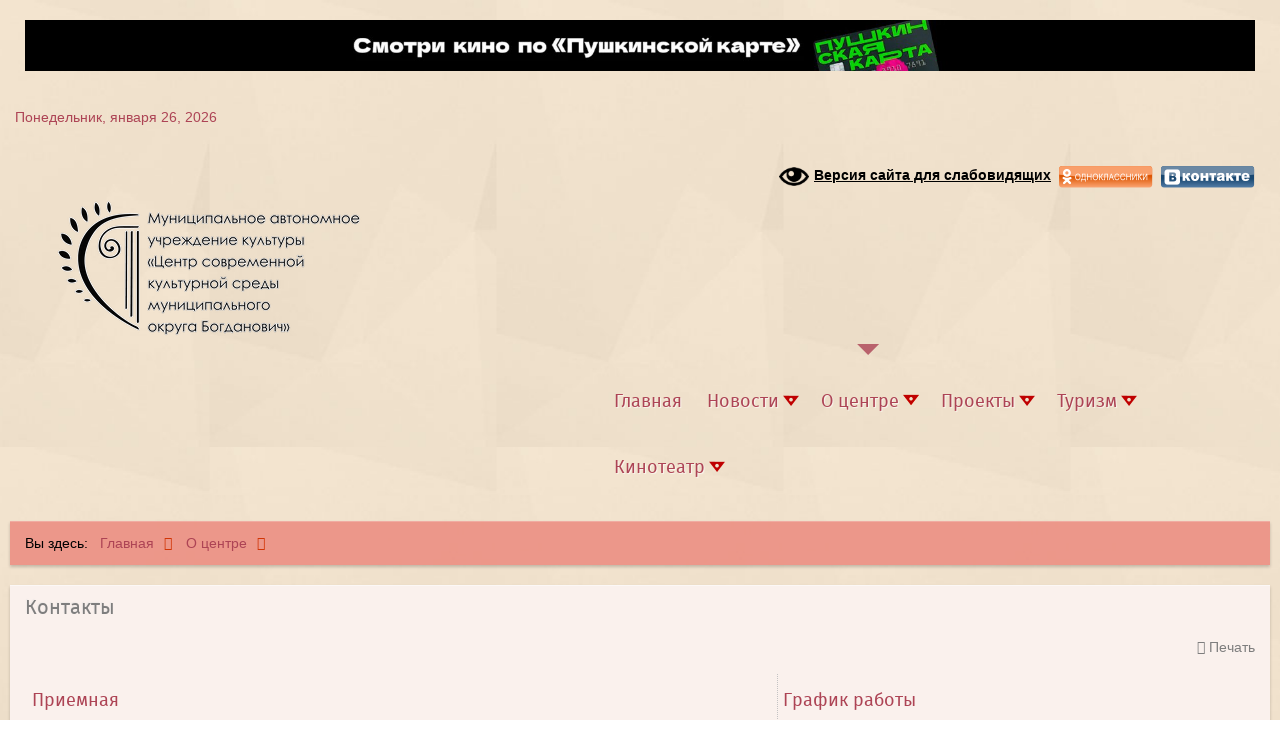

--- FILE ---
content_type: text/html; charset=utf-8
request_url: http://ukmpi.ru/o-tsentre/kontakty
body_size: 13249
content:
<!doctype html>
<html xml:lang="ru-ru" lang="ru-ru" >
<head>
		<meta name="viewport" content="width=device-width, initial-scale=1.0">
		
    <base href="http://ukmpi.ru/o-tsentre/kontakty" />
	<meta http-equiv="content-type" content="text/html; charset=utf-8" />
	<meta name="keywords" content="культура, дк, дом культуры, клуб, досуг, концерт, афиша, мероприятие, конкурс, фестиваль, музей, праздник, отдых" />
	<meta name="author" content="Super User" />
	<meta name="description" content="МАУК Центр современной культурной среды муниципального округа Богданович" />
	<meta name="generator" content="Joomla! - Open Source Content Management" />
	<title>Контакты</title>
	<link href="/templates/rt_metropolis/favicon.ico" rel="shortcut icon" type="image/vnd.microsoft.icon" />
	<link href="/plugins/system/rokbox/assets/styles/rokbox.css" rel="stylesheet" type="text/css" />
	<link href="/templates/rt_metropolis/css-compiled/menu.css" rel="stylesheet" type="text/css" />
	<link href="/libraries/gantry/css/grid-responsive.css" rel="stylesheet" type="text/css" />
	<link href="/templates/rt_metropolis/css-compiled/bootstrap.css" rel="stylesheet" type="text/css" />
	<link href="/templates/rt_metropolis/css-compiled/master-3ea8d6b28dcfeeccd4fbedacb8375c8b.css" rel="stylesheet" type="text/css" />
	<link href="/templates/rt_metropolis/css-compiled/mediaqueries.css" rel="stylesheet" type="text/css" />
	<link href="/templates/rt_metropolis/css/rt_metropolis-custom.css" rel="stylesheet" type="text/css" />
	<link href="/plugins/system/spcookieconsent/assets/css/style.css" rel="stylesheet" type="text/css" />
	<style type="text/css">
#rt-logo {background: url(/images/static/logo_2025.png) 50% 0 no-repeat !important;}
#rt-logo {width: 350px;height: 141px;}
#sp-cookie-consent {background-color: #f2b9b0; color: #000000; }#sp-cookie-consent a, #sp-cookie-consent a:hover, #sp-cookie-consent a:focus, #sp-cookie-consent a:active {color: #d13506; }#sp-cookie-consent .sp-cookie-allow {background-color: #ff9600; color: #ffffff;}#sp-cookie-consent .sp-cookie-allow:hover, #sp-cookie-consent .sp-cookie-allow:active, #sp-cookie-consent .sp-cookie-allow:focus {color: #ffffff;}
	</style>
	<script type="application/json" class="joomla-script-options new">{"csrf.token":"e28405097ffc40dee1c1e379ab74b4df","system.paths":{"root":"","base":""}}</script>
	<script src="/media/system/js/mootools-core.js?6ca592466f8cd053cc9a2783b5f8b84f" type="text/javascript"></script>
	<script src="/media/system/js/core.js?6ca592466f8cd053cc9a2783b5f8b84f" type="text/javascript"></script>
	<script src="/media/system/js/mootools-more.js?6ca592466f8cd053cc9a2783b5f8b84f" type="text/javascript"></script>
	<script src="/plugins/system/rokbox/assets/js/rokbox.js" type="text/javascript"></script>
	<script src="/libraries/gantry/js/gantry-totop.js" type="text/javascript"></script>
	<script src="/libraries/gantry/js/browser-engines.js" type="text/javascript"></script>
	<script src="/templates/rt_metropolis/js/rokmediaqueries.js" type="text/javascript"></script>
	<script src="/modules/mod_roknavmenu/themes/default/js/rokmediaqueries.js" type="text/javascript"></script>
	<script src="/modules/mod_roknavmenu/themes/default/js/responsive.js" type="text/javascript"></script>
	<script src="/media/jui/js/jquery.min.js?6ca592466f8cd053cc9a2783b5f8b84f" type="text/javascript"></script>
	<script src="/media/jui/js/jquery-noconflict.js?6ca592466f8cd053cc9a2783b5f8b84f" type="text/javascript"></script>
	<script src="/media/jui/js/jquery-migrate.min.js?6ca592466f8cd053cc9a2783b5f8b84f" type="text/javascript"></script>
	<script src="/plugins/system/spcookieconsent/assets/js/script.js" type="text/javascript"></script>
	<script src="/modules/mod_rokajaxsearch/js/rokajaxsearch.js" type="text/javascript"></script>
	<script src="//api-maps.yandex.ru/2.0-stable/?load=package.full&lang=ru-RU" type="text/javascript"></script>
	<script type="text/javascript">
if (typeof RokBoxSettings == 'undefined') RokBoxSettings = {pc: '100'};window.addEvent((window.webkit) ? 'load' : 'domready', function() {
				window.rokajaxsearch = new RokAjaxSearch({
					'results': 'Результаты',
					'close': '',
					'websearch': 0,
					'blogsearch': 0,
					'imagesearch': 0,
					'videosearch': 0,
					'imagesize': 'MEDIUM',
					'safesearch': 'MODERATE',
					'search': 'Искать...',
					'readmore': 'Далее...',
					'noresults': 'Не найдено',
					'advsearch': 'Расширенный поиск',
					'page': 'Страница',
					'page_of': 'и',
					'searchlink': 'http://ukmpi.ru/index.php?option=com_search&amp;view=search&amp;tmpl=component',
					'advsearchlink': 'http://ukmpi.ru/index.php?option=com_search&amp;view=search',
					'uribase': 'http://ukmpi.ru/',
					'limit': '10',
					'perpage': '5',
					'ordering': 'newest',
					'phrase': 'any',
					'hidedivs': '',
					'includelink': 1,
					'viewall': 'Посмотреть все результаты',
					'estimated': 'примерно',
					'showestimated': 1,
					'showpagination': 1,
					'showcategory': 1,
					'showreadmore': 1,
					'showdescription': 1
				});
			});ymaps.ready(map6976cb603ada2);
	function map6976cb603ada2 () {
		var myMap = new ymaps.Map('map6976cb603ada2', {
		  center: [56.774008036446,62.045970951878],
		  zoom: 16,
		  type: 'yandex#map'
		  }),
		  cluster = new ymaps.Clusterer(),
		  collection = new ymaps.GeoObjectCollection(),
		  bounds = myMap.getBounds();
		  myMap.controls.add('zoomControl', { left: 5, top: 5 });
		  
		  cluster.add(new ymaps.Placemark([56.774119958723,62.046035324893], {iconContent:"МАУК &quot;ЦСКС&quot; МО Богданович",balloonContent:"",hintContent:"Щелкни по мне правой кнопкой мыши!"},{preset:"twirl#redStretchyIcon"})); 
		  myMap.geoObjects.add(cluster);
		  
/* пример кода добавления еще одной метки myMap.geoObjects.add(new ymaps.Placemark([54.274161,56.096468], { iconContent: 'Текст метки',hintContent: '', balloonContent: 'Описание, балун' },   {   preset: 'twirl#blueStretchyIcon'} )); */

	};
	</script>
    
    <link rel="stylesheet" href="/templates/rt_metropolis/accessibility/css/style_button.css">
    
    <script src="/templates/rt_metropolis/accessibility/js/jquery.cookie.js"></script>
    <script src="/templates/rt_metropolis/accessibility/js/enabler.js"></script>
    
    
    </head>
<body  class="logo-type-custom main-bg-orange blocks-default-overlay-light font-family-helvetica font-size-is-default menu-type-dropdownmenu menu-dropdownmenu-position-header-b layout-mode-responsive col12">
  
  <div class="page">

  <div id="out">

    <div class="access">
      <dl class="a-fontsize">
        <dt>Размер шрифта:</dt>
        <dd><a href="#" rel="fontsize-small" class="a-fontsize-small"></a></dd>
        <dd><a rel="fontsize-normal" href="#" class="a-fontsize-normal"></a></dd>
        <dd><a href="#" rel="fontsize-big" class="a-fontsize-big"></a></dd>
      </dl>
      <dl class="a-colors">
        <dt>Цвета сайта</dt>
        <dd><a href="#" rel="color1" class="a-color1"></a></dd>
        <dd><a href="#" rel="color2" class="a-color2"></a></dd>
        <dd><a href="#" rel="color3" class="a-color3"></a></dd>
      </dl>		
      <dl class="a-images">
        <dt>Изображения</dt>
        <dd><a rel="imagesoff" href="#" class="a-imagesoff"></a></dd>
      </dl>
      <p class="a-settings"><a href="#">Параметры</a></p>
        <div class="popped">
          <h2>Параметры шрифта:</h2>
          <p class="choose-font-family">Выберите шрифт  <a class="font-family" id="sans-serif" rel="sans-serif" href="#">Arial</a> <a class="font-family" rel="serif" id="serif" href="#">Times New Roman</a></p>
          <p class="choose-letter-spacing">Интервал между символами (кернинг) <a class="letter-spacing" id="spacing-small" rel="spacing-small" href="#">Стандартный</a> <a rel="spacing-normal" class="letter-spacing" id="spacing-normal" href="#">Средний</a> <a rel="spacing-big" class="letter-spacing" id="spacing-big" href="#">Большой</a></p>
          <h2>Выбор цветовой схемы:</h2>
          <ul class="choose-colors">
            <li id="color1"><a rel="color1" href="#"><span>—</span>Чёрным по белому</a></li>
            <li id="color2"><a rel="color2" href="#"><span>—</span>Белым по черному</a></li>
            <li id="color3"><a rel="color3" href="#"><span>—</span>Тёмно-синим по голубому</a></li>
            <li id="color4"><a rel="color4" href="#"><span>—</span>Коричневым по бежевому</a></li>
            <li id="color5"><a rel="color5" href="#"><span>—</span>Зелёным по коричневому</a></li>
          </ul>
          <p class="saveit"><a class="closepopped" href="#"><span>Закрыть панель</span></a> <a class="default" href="#"><span>Вернуть стандартные настройки</span></a></p>
        </div>
      </div>

  </div>

	<div class="rt-bg"><div class="rt-bg2">
	<div class="rt-container">
	    	    <div id="rt-drawer">
	        <div class="rt-grid-12 rt-alpha rt-omega">
               <div class="rt-block rt-light-block">
           	<div class="module-surround">
	           		                	<div class="module-content">
	                		

<div class="custom"  >
	<a href="https://sovkino.ukmpi.ru" target="_blank" rel="noopener"><img src="/images/static/kinozal/kinopsk22.png" alt="kinopsk22" /></a></div>
	                	</div>
                	</div>
           </div>
	
</div>
	        <div class="clear"></div>
	    </div>
	    	    	    <header id="rt-top-surround" class="rt-dark">
						<div id="rt-top">
				<div class="rt-grid-6 rt-alpha">
        <div class="date-block">
        <span class="date">Понедельник, января 26, 2026</span>
    </div>
	
</div>
<div class="rt-grid-6 rt-omega">
               <div class="rt-block rt-light-block">
           	<div class="module-surround">
	           		                	<div class="module-content">
	                		

<div class="custom"  >
	<div style="float: right;"><a href="#" id="access_switcher"><img src="/templates/rt_metropolis/accessibility/images/eye_icon.png" alt="" /><span class="enable">Версия сайта для слабовидящих</span><span class="disable">Обычная версия сайта</span></a>&nbsp;&nbsp;<a href="http://www.odnoklassniki.ru/dk?st.cmd=addShare&amp;st.s=1&amp;st._surl=http://ukmpi.ru/" rel="nofollow" target="_blank"><img src="/images/static/ok.png" alt="ok" /></a>&nbsp;&nbsp;<a href="http://vk.com/share.php?url=http://ukmpi.ru" target="_blank"><img src="/images/static/vk.png" alt="ok" /></a></div></div>
	                	</div>
                	</div>
           </div>
	
</div>
				<div class="clear"></div>
			</div>
									<div id="rt-header">
				<div class="rt-grid-3 rt-alpha">
            <div class="rt-block logo-block">
                <a href="/" id="rt-logo"></a>
        </div>
        
</div>
<div class="rt-grid-9 rt-omega">
    	<div class="rt-block menu-block">
		<div class="gf-menu-device-container"></div>
<ul class="gf-menu l1 " >
                    <li class="item101" >
                        <span class="rt-arrow-pointer"></span>
                        <a class="item" href="/"  >

                                Главная                            </a>


                    </li>
                            <li class="item145 parent" >
                        <span class="rt-arrow-pointer"></span>
                        <a class="item" href="javascript:void(0);"  >

                                Новости                                <span class="daddyicon"></span>
                <span class="border-fixer"></span>
                            </a>


            
                                    <div class="dropdown columns-1 " style="width:180px;">
                                                <span class="rt-sub-pointer"></span>
                                                                        <div class="column col1"  style="width:180px;">
                            <ul class="l2">
                                                                                                                    <li class="item191" >
                        <a class="item icon" href="/novosti/novosti-kultury"  >

                                <i class="icon-tasks">Новости культуры</i>                            </a>


                    </li>
                                                                                                                                                                <li class="item273" >
                        <a class="item icon" href="/novosti/smi-o-nas"  >

                                <i class="icon-bookmark-empty">СМИ о Нас</i>                            </a>


                    </li>
                                                                                                                                                                <li class="item192" >
                        <a class="item icon" href="/novosti/fotogalerei"  >

                                <i class="icon-eye-open">Фотогалереи</i>                            </a>


                    </li>
                                                                                                                                                                <li class="item291" >
                        <a class="item icon" href="/novosti/oprosy"  >

                                <i class="icon-bar-chart">Опросы </i>                            </a>


                    </li>
                                                                                                        </ul>
                        </div>
                                            </div>

                                    </li>
                            <li class="item146 parent active" >
                        <span class="rt-arrow-pointer"></span>
                        <a class="item" href="/o-tsentre"  >

                                О центре                                <span class="daddyicon"></span>
                <span class="border-fixer"></span>
                            </a>


            
                                    <div class="dropdown columns-1 " style="width:230px;">
                                                <span class="rt-sub-pointer"></span>
                                                                        <div class="column col1"  style="width:230px;">
                            <ul class="l2">
                                                                                                                    <li class="item165" >
                        <a class="item icon" href="/o-tsentre/uchrezhdeniya-kultury"  >

                                <i class="icon-music">Учреждения культуры</i>                            </a>


                    </li>
                                                                                                                                                                <li class="item151" >
                        <a class="item icon" href="/o-tsentre/normativnye-dokumenty"  >

                                <i class="icon-file">Нормативные документы</i>                            </a>


                    </li>
                                                                                                                                                                <li class="item152 parent" >
                        <a class="item icon" href="/o-tsentre/munitsipalnye-uslugi"  >

                                <i class="icon-magic">Муниципальные услуги</i>                                <span class="daddyicon"></span>
                <span class="border-fixer"></span>
                            </a>


            
                                    <div class="dropdown flyout columns-1 " style="width:180px;">
                                                                        <div class="column col1"  style="width:180px;">
                            <ul class="l3">
                                                                                                                    <li class="item230" >
                        <a class="item icon" href="/o-tsentre/munitsipalnye-uslugi/instruktsiya-registratsiya-na-gosuslugakh"  >

                                <i class="icon-exclamation-sign">Инструкция: регистрация на портале госуслуг</i>                            </a>


                    </li>
                                                                                                        </ul>
                        </div>
                                            </div>

                                    </li>
                                                                                                                                                                <li class="item153" >
                        <a class="item icon" href="/o-tsentre/dostizheniya"  >

                                <i class="icon-trophy">Достижения</i>                            </a>


                    </li>
                                                                                                                                                                <li class="item147 parent" >
                        <a class="item icon" href="/o-tsentre/proekty"  >

                                <i class=" icon-briefcase">Проекты</i>                                <span class="daddyicon"></span>
                <span class="border-fixer"></span>
                            </a>


            
                                    <div class="dropdown flyout columns-1 " style="width:180px;">
                                                                        <div class="column col1"  style="width:180px;">
                            <ul class="l3">
                                                                                                                    <li class="item284 parent" >
                        <a class="item" href="/o-tsentre/proekty/kashinskij-khorovod"  >

                                Кашинский хоровод                                <span class="daddyicon"></span>
                <span class="border-fixer"></span>
                            </a>


            
                                    <div class="dropdown flyout columns-1 " style="width:180px;">
                                                                        <div class="column col1"  style="width:180px;">
                            <ul class="l4">
                                                                                                                    <li class="item299" >
                        <a class="item icon" href="/o-tsentre/proekty/kashinskij-khorovod/fotogalerei-kash-horovod"  >

                                <i class="icon-eye-open">Фотогалереи</i>                            </a>


                    </li>
                                                                                                        </ul>
                        </div>
                                            </div>

                                    </li>
                                                                                                        </ul>
                        </div>
                                            </div>

                                    </li>
                                                                                                                                                                <li class="item196 parent" >
                        <a class="item icon" href="/o-tsentre/propaganda-zozh"  >

                                <i class="icon-thumbs-up">Пропаганда ЗОЖ</i>                                <span class="daddyicon"></span>
                <span class="border-fixer"></span>
                            </a>


            
                                    <div class="dropdown flyout columns-1 " style="width:180px;">
                                                                        <div class="column col1"  style="width:180px;">
                            <ul class="l3">
                                                                                                                    <li class="item197" >
                        <a class="item icon" href="/o-tsentre/propaganda-zozh/meropriyatiya"  >

                                <i class="icon-calendar">Мероприятия</i>                            </a>


                    </li>
                                                                                                                                                                <li class="item198" >
                        <a class="item icon" href="/o-tsentre/propaganda-zozh/metodicheskie-materialy"  >

                                <i class="icon-folder-open">Методические материалы</i>                            </a>


                    </li>
                                                                                                                                                                <li class="item199" >
                        <a class="item icon" href="/o-tsentre/propaganda-zozh/informatsiya"  >

                                <i class="icon-info-sign">Информация</i>                            </a>


                    </li>
                                                                                                        </ul>
                        </div>
                                            </div>

                                    </li>
                                                                                                                                                                <li class="item283 parent" >
                        <a class="item icon" href="/o-tsentre/informatsiya"  >

                                <i class="icon-warning-sign">Информация</i>                                <span class="daddyicon"></span>
                <span class="border-fixer"></span>
                            </a>


            
                                    <div class="dropdown flyout columns-1 " style="width:180px;">
                                                                        <div class="column col1"  style="width:180px;">
                            <ul class="l3">
                                                                                                                    <li class="item292" >
                        <a class="item" href="/o-tsentre/informatsiya/pozharnaya-bezopasnost"  >

                                Пожарная безопасность                            </a>


                    </li>
                                                                                                                                                                <li class="item297" >
                        <a class="item" href="/o-tsentre/informatsiya/protivodejstvie-moshennichestvu"  >

                                Противодействие мошенничеству                            </a>


                    </li>
                                                                                                                                                                <li class="item300" >
                        <a class="item" href="/o-tsentre/informatsiya/sluzhba-po-kontraktu"  >

                                Служба по контракту                            </a>


                    </li>
                                                                                                                                                                <li class="item302" >
                        <a class="item" href="/o-tsentre/informatsiya/vopros-i-otvet"  >

                                Вопрос и ответ                            </a>


                    </li>
                                                                                                        </ul>
                        </div>
                                            </div>

                                    </li>
                                                                                                                                                                <li class="item154" >
                        <a class="item icon" href="/o-tsentre/vakansii"  >

                                <i class="icon-user">Вакансии</i>                            </a>


                    </li>
                                                                                                                                                                <li class="item155 active last" >
                        <a class="item icon" href="/o-tsentre/kontakty"  >

                                <i class="icon-group">Контакты</i>                            </a>


                    </li>
                                                                                                                                                                <li class="item174" >
                        <a class="item icon" href="/o-tsentre/rekvizity"  >

                                <i class="icon-list-alt">Реквизиты</i>                            </a>


                    </li>
                                                                                                                                                                <li class="item149 parent" >
                        <a class="item icon" href="/o-tsentre/obrashcheniya-grazhdan"  >

                                <i class="icon-bullhorn">Обращения граждан</i>                                <span class="daddyicon"></span>
                <span class="border-fixer"></span>
                            </a>


            
                                    <div class="dropdown flyout columns-1 " style="width:220px;">
                                                                        <div class="column col1"  style="width:220px;">
                            <ul class="l3">
                                                                                                                    <li class="item175 grouped" >
                        <a class="item" href="/o-tsentre/obrashcheniya-grazhdan/elektronnaya-priemnaya"  >

                                Электронная приемная                            </a>


                    </li>
                                                                                                                                                                <li class="item176" >
                        <a class="item" href="/o-tsentre/obrashcheniya-grazhdan/napravit-blagodarnost"  >

                                Направить благодарность                            </a>


                    </li>
                                                                                                                                                                <li class="item177" >
                        <a class="item" href="/o-tsentre/obrashcheniya-grazhdan/soobshchit-o-probleme"  >

                                Сообщить о проблеме                            </a>


                    </li>
                                                                                                                                                                <li class="item186" >
                        <a class="item" href="/o-tsentre/obrashcheniya-grazhdan/otsenka-kachestva-raboty"  >

                                Оценка качества работы                            </a>


                    </li>
                                                                                                        </ul>
                        </div>
                                            </div>

                                    </li>
                                                                                                                                                                <li class="item226" >
                        <a class="item icon" href="/o-tsentre/protivodejstvie-korruptsii"  >

                                <i class="icon-ban-circle">Противодействие коррупции</i>                            </a>


                    </li>
                                                                                                                                                                <li class="item245 parent" >
                        <a class="item icon" href="/o-tsentre/profilaktika-terrorizma"  >

                                <i class="icon-ban-circle">Профилактика терроризма</i>                                <span class="daddyicon"></span>
                <span class="border-fixer"></span>
                            </a>


            
                                    <div class="dropdown flyout columns-1 " style="width:180px;">
                                                                        <div class="column col1"  style="width:180px;">
                            <ul class="l3">
                                                                                                                    <li class="item246" >
                        <a class="item" href="/o-tsentre/profilaktika-terrorizma/zakonodatelstvo-v-sfere-protivodejstviya-terrorizmu"  >

                                Законодательство в сфере противодействия терроризму                            </a>


                    </li>
                                                                                                                                                                <li class="item247" >
                        <a class="item" href="/o-tsentre/profilaktika-terrorizma/poleznye-internet-resursy-po-profilaktike-terrorizma"  >

                                Полезные интернет-ресурсы по профилактике терроризма                            </a>


                    </li>
                                                                                                                                                                <li class="item248" >
                        <a class="item" href="/o-tsentre/profilaktika-terrorizma/metodicheskie-materialy"  >

                                Методические материалы                            </a>


                    </li>
                                                                                                        </ul>
                        </div>
                                            </div>

                                    </li>
                                                                                                                                                                <li class="item229" >
                        <a class="item icon" href="/o-tsentre/nezavisimaya-otsenka-kachestva-uslug"  >

                                <i class="icon-ok-circle">Независимая оценка качества услуг</i>                            </a>


                    </li>
                                                                                                                                                                <li class="item303" >
                        <a class="item icon" href="/o-tsentre/politika-v-otnoshenii-obrabotki-personalnykh-dannykh"  >

                                <i class="icon-warning-sign">Политика в отношении обработки персональных данных</i>                            </a>


                    </li>
                                                                                                        </ul>
                        </div>
                                            </div>

                                    </li>
                            <li class="item274 parent" >
                        <span class="rt-arrow-pointer"></span>
                        <a class="item" href="/o-tsentre/proekty"  >

                                Проекты                                <span class="daddyicon"></span>
                <span class="border-fixer"></span>
                            </a>


            
                                    <div class="dropdown columns-1 " style="width:180px;">
                                                <span class="rt-sub-pointer"></span>
                                                                        <div class="column col1"  style="width:180px;">
                            <ul class="l2">
                                                                                                                    <li class="item285 parent" >
                        <a class="item" href="/o-tsentre/proekty/kashinskij-khorovod"  >

                                Кашинский хоровод                                <span class="daddyicon"></span>
                <span class="border-fixer"></span>
                            </a>


            
                                    <div class="dropdown flyout columns-1 " style="width:180px;">
                                                                        <div class="column col1"  style="width:180px;">
                            <ul class="l3">
                                                                                                                    <li class="item298" >
                        <a class="item icon" href="/proekty/kashinskij-khorovod/galereya-kashinskij-khorovod"  >

                                <i class="icon-eye-open">Галерея «Кашинский хоровод»</i>                            </a>


                    </li>
                                                                                                        </ul>
                        </div>
                                            </div>

                                    </li>
                                                                                                        </ul>
                        </div>
                                            </div>

                                    </li>
                            <li class="item148 parent" >
                        <span class="rt-arrow-pointer"></span>
                        <a class="item" href="/turizm"  >

                                Туризм                                <span class="daddyicon"></span>
                <span class="border-fixer"></span>
                            </a>


            
                                    <div class="dropdown columns-1 " style="width:230px;">
                                                <span class="rt-sub-pointer"></span>
                                                                        <div class="column col1"  style="width:230px;">
                            <ul class="l2">
                                                                                                                    <li class="item156" >
                        <a class="item icon" href="/turizm/istoriya-bogdanovicha"  >

                                <i class="icon-book">История города</i>                            </a>


                    </li>
                                                                                                                                                                <li class="item157" >
                        <a class="item icon" href="/turizm/novosti-turizma"  >

                                <i class="icon-columns">Новости туризма</i>                            </a>


                    </li>
                                                                                                                                                                <li class="item160 parent" >
                        <a class="item icon" href="/turizm/informatsiya-dlya-turistov"  >

                                <i class="icon-info-sign">Информация для туристов</i>                                <span class="daddyicon"></span>
                <span class="border-fixer"></span>
                            </a>


            
                                    <div class="dropdown flyout columns-1 " style="width:180px;">
                                                                        <div class="column col1"  style="width:180px;">
                            <ul class="l3">
                                                                                                                    <li class="item161" >
                        <a class="item icon" href="/turizm/informatsiya-dlya-turistov/punkty-pitaniya"  >

                                <i class="icon-glass">Пункты питания</i>                            </a>


                    </li>
                                                                                                                                                                <li class="item163" >
                        <a class="item icon" href="/turizm/informatsiya-dlya-turistov/bazy-otdykha"  >

                                <i class="icon-leaf">Базы отдыха и санатории</i>                            </a>


                    </li>
                                                                                                                                                                <li class="item164" >
                        <a class="item icon" href="/turizm/informatsiya-dlya-turistov/turisticheskaya-karta"  >

                                <i class="icon-map-marker">Туристическая карта</i>                            </a>


                    </li>
                                                                                                                                                                <li class="item218" >
                        <a class="item icon" href="/turizm/informatsiya-dlya-turistov/meditsinskie-uchrezhdeniya"  >

                                <i class="icon-plus-sign">Медицинские учреждения</i>                            </a>


                    </li>
                                                                                                                                                                <li class="item219" >
                        <a class="item icon" href="/turizm/informatsiya-dlya-turistov/transport"  >

                                <i class="icon-truck">Транспорт</i>                            </a>


                    </li>
                                                                                                        </ul>
                        </div>
                                            </div>

                                    </li>
                                                                                                                                                                <li class="item201" >
                        <a class="item icon" href="/turizm/ekskursii-i-marshruty"  >

                                <i class="icon-hand-right">Экскурсии и маршруты</i>                            </a>


                    </li>
                                                                                                                                                                <li class="item211 parent" >
                        <a class="item icon" href="/turizm/chto-posmotret"  >

                                <i class="icon-eye-open">Что посмотреть</i>                                <span class="daddyicon"></span>
                <span class="border-fixer"></span>
                            </a>


            
                                    <div class="dropdown flyout columns-1 " style="width:180px;">
                                                                        <div class="column col1"  style="width:180px;">
                            <ul class="l3">
                                                                                                                    <li class="item212" >
                        <a class="item icon" href="/turizm/chto-posmotret/muzei"  >

                                <i class="icon-picture">Музеи</i>                            </a>


                    </li>
                                                                                                                                                                <li class="item213" >
                        <a class="item icon" href="/turizm/chto-posmotret/parki"  >

                                <i class=" icon-leaf">Парки и площади</i>                            </a>


                    </li>
                                                                                                                                                                <li class="item214" >
                        <a class="item icon" href="/turizm/chto-posmotret/memorialy-i-pamyatniki"  >

                                <i class="icon-flag">Мемориалы и памятники</i>                            </a>


                    </li>
                                                                                                                                                                <li class="item215" >
                        <a class="item icon" href="/turizm/chto-posmotret/interesnye-mesta"  >

                                <i class="icon-pushpin">Интересные места</i>                            </a>


                    </li>
                                                                                                                                                                <li class="item216" >
                        <a class="item icon" href="/turizm/chto-posmotret/khramy"  >

                                <i class="icon-sign-blank">Храмы</i>                            </a>


                    </li>
                                                                                                                                                                <li class="item220" >
                        <a class="item icon" href="/turizm/chto-posmotret/delovoj-i-kulturnyj-tsentr"  >

                                <i class="icon-facetime-video">Деловой и культурный центр</i>                            </a>


                    </li>
                                                                                                        </ul>
                        </div>
                                            </div>

                                    </li>
                                                                                                                                                                <li class="item217" >
                        <a class="item icon" href="/turizm/suveniry"  >

                                <i class="icon-gift">Сувениры и подарки</i>                            </a>


                    </li>
                                                                                                                                                                <li class="item221" >
                        <a class="item icon" href="/turizm/vidy-goroda"  >

                                <i class="icon-picture">Виды города</i>                            </a>


                    </li>
                                                                                                                                                                <li class="item241" >
                        <a class="item icon" href="/turizm/konkursy"  >

                                <i class=" icon-trophy">Конкурсы</i>                            </a>


                    </li>
                                                                                                        </ul>
                        </div>
                                            </div>

                                    </li>
                            <li class="item185 parent" >
                        <span class="rt-arrow-pointer"></span>
                        <a class="item" href="/kinoteatr"  >

                                Кинотеатр                                <span class="daddyicon"></span>
                <span class="border-fixer"></span>
                            </a>


            
                                    <div class="dropdown columns-1 " style="width:180px;">
                                                <span class="rt-sub-pointer"></span>
                                                                        <div class="column col1"  style="width:180px;">
                            <ul class="l2">
                                                                                                                    <li class="item208" >
                        <a class="item icon" href="/kinoteatr/kontakty"  >

                                <i class="icon-envelope-alt">Контакты</i>                            </a>


                    </li>
                                                                                                        </ul>
                        </div>
                                            </div>

                                    </li>
            </ul>		<div class="clear"></div>
	</div>
	
</div>
				<div class="clear"></div>
			</div>
					</header>
								<div id="rt-transition">
			<div id="rt-mainbody-surround" class="rt-light">
																<div id="rt-breadcrumbs">
					<div class="rt-grid-12 rt-alpha rt-omega">
               <div class="rt-block rt-light-block">
           	<div class="module-surround">
	           		                	<div class="module-content">
	                		<div aria-label="Breadcrumbs" role="navigation">
	<ul itemscope itemtype="https://schema.org/BreadcrumbList" class="breadcrumb">
					<li>
				Вы здесь: &#160;
			</li>
		
						<li itemprop="itemListElement" itemscope itemtype="https://schema.org/ListItem">
											<a itemprop="item" href="/" class="pathway"><span itemprop="name">Главная</span></a>
					
											<span class="divider">
							 &gt; 						</span>
										<meta itemprop="position" content="1">
				</li>
							<li itemprop="itemListElement" itemscope itemtype="https://schema.org/ListItem">
											<a itemprop="item" href="/o-tsentre" class="pathway"><span itemprop="name">О центре</span></a>
					
										<meta itemprop="position" content="2">
				</li>
				</ul>
</div>
	                	</div>
                	</div>
           </div>
	
</div>
					<div class="clear"></div>
				</div>
															    	          <div id="rt-main" class="mb9-sa3">
                    <div class="rt-grid-9">
                                                						<div class="rt-block component-block main-overlay-light">
	                        <div id="rt-mainbody">
								<div class="component-content">
	                            	<article class="item-page">
		<h2>
							<a href="/o-tsentre/kontakty"> Контакты</a>
					</h2>

		<ul class="actions">
										<li class="print-icon">
						<a href="/o-tsentre/kontakty?tmpl=component&amp;print=1" title="Распечатать материал < Контакты >" onclick="window.open(this.href,'win2','status=no,toolbar=no,scrollbars=yes,titlebar=no,menubar=no,resizable=yes,width=640,height=480,directories=no,location=no'); return false;" rel="nofollow">			<span class="icon-print" aria-hidden="true"></span>
		Печать	</a>				</li>
				
												</ul>

	
	


	

			<p>&nbsp;</p>
<div style="float: left; width: 60%; border-right: 1px dotted #c3c3c3; padding: 7px; margin-bottom: 17px;">
<h4>Приемная</h4>
<p><span class="icon-phone"></span>&nbsp;(34376) 5-65-90<br /><span class="icon-envelope-alt"></span>&nbsp;<a href="mailto:ukmpi@gobogdanovich.ru"><span id="cloak726b62e5adf5bd1da0c35017c04b31f3">Этот адрес электронной почты защищён от спам-ботов. У вас должен быть включен JavaScript для просмотра.</span><script type='text/javascript'>
				document.getElementById('cloak726b62e5adf5bd1da0c35017c04b31f3').innerHTML = '';
				var prefix = '&#109;a' + 'i&#108;' + '&#116;o';
				var path = 'hr' + 'ef' + '=';
				var addy726b62e5adf5bd1da0c35017c04b31f3 = '&#117;kmp&#105;' + '&#64;';
				addy726b62e5adf5bd1da0c35017c04b31f3 = addy726b62e5adf5bd1da0c35017c04b31f3 + 'g&#111;b&#111;gd&#97;n&#111;v&#105;ch' + '&#46;' + 'r&#117;';
				var addy_text726b62e5adf5bd1da0c35017c04b31f3 = '&#117;kmp&#105;' + '&#64;' + 'g&#111;b&#111;gd&#97;n&#111;v&#105;ch' + '&#46;' + 'r&#117;';document.getElementById('cloak726b62e5adf5bd1da0c35017c04b31f3').innerHTML += '<a ' + path + '\'' + prefix + ':' + addy726b62e5adf5bd1da0c35017c04b31f3 + '\'>'+addy_text726b62e5adf5bd1da0c35017c04b31f3+'<\/a>';
		</script><br /></a></p>
</div>
<div style="float: width: 50%; border-bottom: 1px solid #c3c3c3; padding: 7px; margin-bottom: 17px;">
<h4>&nbsp;График работы</h4>
<span class=" icon-time"></span>&nbsp; Понедельник-пятница: с 8:00 до 17:00;<br /><span class=" icon-time"></span>&nbsp; Перерыв: с 12:00 до 13:00;<br /><span class=" icon-time"></span>&nbsp; Выходные дни: Суббота, воскресенье</div>
<h4>Директор МАУК "ЦСКС" МО Богданович <strong>Евгения Владимировна ИГНАТОВА</strong></h4>
<p><span class="icon-phone"></span>&nbsp;(34376) 5-60-56<br /><span class="icon-envelope-alt"></span>&nbsp;<span id="cloaka3926ab2f215e103243c496466b9ecd7">Этот адрес электронной почты защищён от спам-ботов. У вас должен быть включен JavaScript для просмотра.</span><script type='text/javascript'>
				document.getElementById('cloaka3926ab2f215e103243c496466b9ecd7').innerHTML = '';
				var prefix = '&#109;a' + 'i&#108;' + '&#116;o';
				var path = 'hr' + 'ef' + '=';
				var addya3926ab2f215e103243c496466b9ecd7 = 'Ign&#97;t&#111;v&#97;EV' + '&#64;';
				addya3926ab2f215e103243c496466b9ecd7 = addya3926ab2f215e103243c496466b9ecd7 + '&#117;kmp&#105;' + '&#46;' + 'r&#117;';
				var addy_texta3926ab2f215e103243c496466b9ecd7 = '&#117;kmp&#105;' + '&#64;' + 'g&#111;b&#111;gd&#97;n&#111;v&#105;ch' + '&#46;' + 'r&#117;';document.getElementById('cloaka3926ab2f215e103243c496466b9ecd7').innerHTML += '<a ' + path + '\'' + prefix + ':' + addya3926ab2f215e103243c496466b9ecd7 + '\'>'+addy_texta3926ab2f215e103243c496466b9ecd7+'<\/a>';
		</script></p>
<h4><span style="font-size: 1em;">Заместитель директора по правовым и финансовым вопросам </span><strong style="font-size: 1em;">Максим Васильевич БЕЛОГЛАЗОВ</strong></h4>
<p><span class="icon-phone"></span>&nbsp;(34376) 5-65-90<br /><span class="icon-envelope-alt"></span> <span id="cloak1d38d89dfafce20767937a394a17cba4">Этот адрес электронной почты защищён от спам-ботов. У вас должен быть включен JavaScript для просмотра.</span><script type='text/javascript'>
				document.getElementById('cloak1d38d89dfafce20767937a394a17cba4').innerHTML = '';
				var prefix = '&#109;a' + 'i&#108;' + '&#116;o';
				var path = 'hr' + 'ef' + '=';
				var addy1d38d89dfafce20767937a394a17cba4 = 'b&#101;l&#111;gl&#97;z&#111;v.&#117;kmp&#105;' + '&#64;';
				addy1d38d89dfafce20767937a394a17cba4 = addy1d38d89dfafce20767937a394a17cba4 + 'y&#97;nd&#101;x' + '&#46;' + 'r&#117;';
				var addy_text1d38d89dfafce20767937a394a17cba4 = 'b&#101;l&#111;gl&#97;z&#111;v.&#117;kmp&#105;' + '&#64;' + 'y&#97;nd&#101;x' + '&#46;' + 'r&#117;';document.getElementById('cloak1d38d89dfafce20767937a394a17cba4').innerHTML += '<a ' + path + '\'' + prefix + ':' + addy1d38d89dfafce20767937a394a17cba4 + '\'>'+addy_text1d38d89dfafce20767937a394a17cba4+'<\/a>';
		</script></p>
<h4>Главный бухгалтер <strong>Екатерина Михайловна Южакова</strong></h4>
<p><span class="icon-phone"></span>&nbsp;(34376) 5-60-14<br /><span class="icon-envelope-alt"></span> <span id="cloak9a77f0256e3df8914de8c2a1a00651d2">Этот адрес электронной почты защищён от спам-ботов. У вас должен быть включен JavaScript для просмотра.</span><script type='text/javascript'>
				document.getElementById('cloak9a77f0256e3df8914de8c2a1a00651d2').innerHTML = '';
				var prefix = '&#109;a' + 'i&#108;' + '&#116;o';
				var path = 'hr' + 'ef' + '=';
				var addy9a77f0256e3df8914de8c2a1a00651d2 = 'y&#117;zh&#97;k&#111;v&#97;&#101;m.&#117;kmp&#105;' + '&#64;';
				addy9a77f0256e3df8914de8c2a1a00651d2 = addy9a77f0256e3df8914de8c2a1a00651d2 + 'y&#97;nd&#101;x' + '&#46;' + 'r&#117;';
				var addy_text9a77f0256e3df8914de8c2a1a00651d2 = 'y&#117;zh&#97;k&#111;v&#97;&#101;m.&#117;kmp&#105;' + '&#64;' + 'y&#97;nd&#101;x' + '&#46;' + 'r&#117;';document.getElementById('cloak9a77f0256e3df8914de8c2a1a00651d2').innerHTML += '<a ' + path + '\'' + prefix + ':' + addy9a77f0256e3df8914de8c2a1a00651d2 + '\'>'+addy_text9a77f0256e3df8914de8c2a1a00651d2+'<\/a>';
		</script></p>
<hr class="dotted" />
<h4>Отдел кадровой работы</h4>
<h4><strong style="font-size: 1em;">Анастасия Александровна Горева </strong></h4>
<p><span class="icon-phone"></span>&nbsp;(34376) 5-04-88<br /><span class="icon-envelope-alt"></span> <span id="cloakf0fdf570317f8611c1ea1db46de3c907">Этот адрес электронной почты защищён от спам-ботов. У вас должен быть включен JavaScript для просмотра.</span><script type='text/javascript'>
				document.getElementById('cloakf0fdf570317f8611c1ea1db46de3c907').innerHTML = '';
				var prefix = '&#109;a' + 'i&#108;' + '&#116;o';
				var path = 'hr' + 'ef' + '=';
				var addyf0fdf570317f8611c1ea1db46de3c907 = 'g&#111;r&#101;v&#97;&#97;&#97;.&#117;kmp&#105;' + '&#64;';
				addyf0fdf570317f8611c1ea1db46de3c907 = addyf0fdf570317f8611c1ea1db46de3c907 + 'y&#97;nd&#101;x' + '&#46;' + 'r&#117;';
				var addy_textf0fdf570317f8611c1ea1db46de3c907 = 'g&#111;r&#101;v&#97;&#97;&#97;.&#117;kmp&#105;' + '&#64;' + 'y&#97;nd&#101;x' + '&#46;' + 'r&#117;';document.getElementById('cloakf0fdf570317f8611c1ea1db46de3c907').innerHTML += '<a ' + path + '\'' + prefix + ':' + addyf0fdf570317f8611c1ea1db46de3c907 + '\'>'+addy_textf0fdf570317f8611c1ea1db46de3c907+'<\/a>';
		</script></p>
<hr class="dotted" />
<h4>Отдел организационно-правовой работы</h4>
<h4><strong style="font-size: 1em;"> Наталья Анатольевна Коптяева </strong></h4>
<p><span class="icon-phone"></span>&nbsp;(34376) 5-18-32<br /><span class="icon-envelope-alt"></span> <span id="cloakb01e86661506a6a404f75ce4fd2bf087">Этот адрес электронной почты защищён от спам-ботов. У вас должен быть включен JavaScript для просмотра.</span><script type='text/javascript'>
				document.getElementById('cloakb01e86661506a6a404f75ce4fd2bf087').innerHTML = '';
				var prefix = '&#109;a' + 'i&#108;' + '&#116;o';
				var path = 'hr' + 'ef' + '=';
				var addyb01e86661506a6a404f75ce4fd2bf087 = 'k&#111;pt&#105;&#97;&#101;v&#97;n&#97;.&#117;kmp&#105;' + '&#64;';
				addyb01e86661506a6a404f75ce4fd2bf087 = addyb01e86661506a6a404f75ce4fd2bf087 + 'y&#97;nd&#101;x' + '&#46;' + 'r&#117;';
				var addy_textb01e86661506a6a404f75ce4fd2bf087 = 'k&#111;pt&#105;&#97;&#101;v&#97;n&#97;.&#117;kmp&#105;' + '&#64;' + 'y&#97;nd&#101;x' + '&#46;' + 'r&#117;';document.getElementById('cloakb01e86661506a6a404f75ce4fd2bf087').innerHTML += '<a ' + path + '\'' + prefix + ':' + addyb01e86661506a6a404f75ce4fd2bf087 + '\'>'+addy_textb01e86661506a6a404f75ce4fd2bf087+'<\/a>';
		</script></p>
<hr class="dotted" />
<h4>Культурно-досуговый отдел</h4>
<h4><strong style="font-size: 1em;">Ольга Сергеевна Флягина </strong></h4>
<p><span class="icon-phone"></span>&nbsp;(34376) 5-18-32<br /><span class="icon-envelope-alt"></span> <span id="cloakb56a064dc7cea934408a294c053cd91f">Этот адрес электронной почты защищён от спам-ботов. У вас должен быть включен JavaScript для просмотра.</span><script type='text/javascript'>
				document.getElementById('cloakb56a064dc7cea934408a294c053cd91f').innerHTML = '';
				var prefix = '&#109;a' + 'i&#108;' + '&#116;o';
				var path = 'hr' + 'ef' + '=';
				var addyb56a064dc7cea934408a294c053cd91f = 'fl&#105;&#97;g&#105;n&#97;&#111;s.&#117;kmp&#105;' + '&#64;';
				addyb56a064dc7cea934408a294c053cd91f = addyb56a064dc7cea934408a294c053cd91f + 'y&#97;nd&#101;x' + '&#46;' + 'r&#117;';
				var addy_textb56a064dc7cea934408a294c053cd91f = 'fl&#105;&#97;g&#105;n&#97;&#111;s.&#117;kmp&#105;' + '&#64;' + 'y&#97;nd&#101;x' + '&#46;' + 'r&#117;';document.getElementById('cloakb56a064dc7cea934408a294c053cd91f').innerHTML += '<a ' + path + '\'' + prefix + ':' + addyb56a064dc7cea934408a294c053cd91f + '\'>'+addy_textb56a064dc7cea934408a294c053cd91f+'<\/a>';
		</script></p>
<hr class="dotted" />
<h4>Отдел музейной и экскурсионной деятельности</h4>
<h4><strong style="font-size: 1em;"> Наталья Юрьевна Бормотова </strong></h4>
<p><span class="icon-phone"></span>&nbsp;(34376) 5-18-32<br /><span class="icon-envelope-alt"></span> <span id="cloak5062184373dfb173106f29e86d969cdd">Этот адрес электронной почты защищён от спам-ботов. У вас должен быть включен JavaScript для просмотра.</span><script type='text/javascript'>
				document.getElementById('cloak5062184373dfb173106f29e86d969cdd').innerHTML = '';
				var prefix = '&#109;a' + 'i&#108;' + '&#116;o';
				var path = 'hr' + 'ef' + '=';
				var addy5062184373dfb173106f29e86d969cdd = 'b&#111;rm&#111;t&#111;v&#97;n&#117;.&#117;kmp&#105;' + '&#64;';
				addy5062184373dfb173106f29e86d969cdd = addy5062184373dfb173106f29e86d969cdd + 'y&#97;nd&#101;x' + '&#46;' + 'r&#117;';
				var addy_text5062184373dfb173106f29e86d969cdd = 'b&#111;rm&#111;t&#111;v&#97;n&#117;.&#117;kmp&#105;' + '&#64;' + 'y&#97;nd&#101;x' + '&#46;' + 'r&#117;';document.getElementById('cloak5062184373dfb173106f29e86d969cdd').innerHTML += '<a ' + path + '\'' + prefix + ':' + addy5062184373dfb173106f29e86d969cdd + '\'>'+addy_text5062184373dfb173106f29e86d969cdd+'<\/a>';
		</script></p>
<hr class="dotted" />
<h4>Централизованная библиотечная система</h4>
<h4><strong style="font-size: 1em;"> Анастасия Владимировна Марьина</strong></h4>
<p><span class="icon-phone"></span>&nbsp;(34376) 5-22-02<br /><span class="icon-envelope-alt"></span> <span id="cloak369189d93d12ce4ae2fcebbb654e56d6">Этот адрес электронной почты защищён от спам-ботов. У вас должен быть включен JavaScript для просмотра.</span><script type='text/javascript'>
				document.getElementById('cloak369189d93d12ce4ae2fcebbb654e56d6').innerHTML = '';
				var prefix = '&#109;a' + 'i&#108;' + '&#116;o';
				var path = 'hr' + 'ef' + '=';
				var addy369189d93d12ce4ae2fcebbb654e56d6 = 'm&#97;r&#105;n&#97;&#97;v&#117;kmp&#105;.r&#117;' + '&#64;';
				addy369189d93d12ce4ae2fcebbb654e56d6 = addy369189d93d12ce4ae2fcebbb654e56d6 + 'y&#97;nd&#101;x' + '&#46;' + 'r&#117;';
				var addy_text369189d93d12ce4ae2fcebbb654e56d6 = 'm&#97;r&#105;n&#97;&#97;v&#117;kmp&#105;.r&#117;' + '&#64;' + 'y&#97;nd&#101;x' + '&#46;' + 'r&#117;';document.getElementById('cloak369189d93d12ce4ae2fcebbb654e56d6').innerHTML += '<a ' + path + '\'' + prefix + ':' + addy369189d93d12ce4ae2fcebbb654e56d6 + '\'>'+addy_text369189d93d12ce4ae2fcebbb654e56d6+'<\/a>';
		</script></p>
<hr class="dotted" />
<h4>Отдел по кинопоказу (кинотеатр Совкино)</h4>
<h4><strong style="font-size: 1em;"> Наталья Сергеевна Рабочева </strong></h4>
<p><span class="icon-phone"></span>&nbsp;(909) 01 999 32<br /><span class="icon-envelope-alt"></span> <span id="cloakcf242942bd7675124d2f70f39e6a62dd">Этот адрес электронной почты защищён от спам-ботов. У вас должен быть включен JavaScript для просмотра.</span><script type='text/javascript'>
				document.getElementById('cloakcf242942bd7675124d2f70f39e6a62dd').innerHTML = '';
				var prefix = '&#109;a' + 'i&#108;' + '&#116;o';
				var path = 'hr' + 'ef' + '=';
				var addycf242942bd7675124d2f70f39e6a62dd = 's&#111;vk&#105;n&#111;.&#117;kmp&#105;' + '&#64;';
				addycf242942bd7675124d2f70f39e6a62dd = addycf242942bd7675124d2f70f39e6a62dd + 'y&#97;nd&#101;x' + '&#46;' + 'r&#117;';
				var addy_textcf242942bd7675124d2f70f39e6a62dd = 's&#111;vk&#105;n&#111;.&#117;kmp&#105;' + '&#64;' + 'y&#97;nd&#101;x' + '&#46;' + 'r&#117;';document.getElementById('cloakcf242942bd7675124d2f70f39e6a62dd').innerHTML += '<a ' + path + '\'' + prefix + ':' + addycf242942bd7675124d2f70f39e6a62dd + '\'>'+addy_textcf242942bd7675124d2f70f39e6a62dd+'<\/a>';
		</script></p>
<hr class="dotted" /> 		

		</article>



								</div>
	                        </div>
                            <div class="clear"></div>
						</div>
                                                                        <div id="rt-content-bottom">
                            <div class="rt-grid-9 rt-alpha rt-omega">
               <div class="rt-block rt-light-block">
           	<div class="module-surround">
	           				<div class="module-title">
	                		<h2 class="title">Схема проезда</h2>
			</div>
	                		                	<div class="module-content">
	                		

<div class="custom"  >
	<h4>Муниципальное автономное учреждение культуры «Центр современной культурной среды муниципального округа Богданович»</h4>
<p><span class="icon-home"></span>&nbsp;623530, Свердловская область, г. Богданович, ул. Гагарина, 32<br /><span class="icon-phone"></span>&nbsp;(34376) 5-65-90<br /><span class="icon-envelope"></span>&nbsp;ukmpi@gobogdanovich.ru<br /><span class="icon-globe"></span>&nbsp;<a href="http://www.park.ukmpi.ru" target="_blank" rel="noopener">ukmpi.ru</a></p></div>
	                	</div>
                	</div>
           </div>
			<div class="ymaps" id="map6976cb603ada2" style="width:100%;height:300px;"></div>	
</div>
                        </div>
                        			
                    </div>
                                <div class="rt-grid-3 ">
                <div id="rt-sidebar-b">
                               <div class="rt-block rt-light-block basic nomarginleft nomarginright nomarginbottom nopaddingbottom">
           	<div class="module-surround">
	           				<div class="module-title">
	                		<h2 class="title">Поиск</h2>
			</div>
	                		                	<div class="module-content">
	                		<form name="rokajaxsearch" id="rokajaxsearch" class="light" action="http://ukmpi.ru/" method="get">
<div class="rokajaxsearch basic nomarginleft nomarginright nomarginbottom nopaddingbottom">
	<div class="roksearch-wrapper">
		<input id="roksearch_search_str" name="searchword" type="text" class="inputbox roksearch_search_str" placeholder="Искать..." />
	</div>
	<input type="hidden" name="searchphrase" value="any"/>
	<input type="hidden" name="limit" value="20" />
	<input type="hidden" name="ordering" value="newest" />
	<input type="hidden" name="view" value="search" />
	<input type="hidden" name="option" value="com_search" />

	
	<div id="roksearch_results"></div>
</div>
<div id="rokajaxsearch_tmp" style="visibility:hidden;display:none;"></div>
</form>
	                	</div>
                	</div>
           </div>
	           <div class="rt-block rt-light-block">
           	<div class="module-surround">
	           		                	<div class="module-content">
	                		<ul class="nav menu mod-list">
<li class="item-165"><a href="/o-tsentre/uchrezhdeniya-kultury" >Учреждения культуры</a></li><li class="item-151"><a href="/o-tsentre/normativnye-dokumenty" >Нормативные документы</a></li><li class="item-152 parent"><a href="/o-tsentre/munitsipalnye-uslugi" >Муниципальные услуги</a></li><li class="item-153"><a href="/o-tsentre/dostizheniya" >Достижения</a></li><li class="item-147 parent"><a href="/o-tsentre/proekty" >Проекты</a></li><li class="item-196 parent"><a href="/o-tsentre/propaganda-zozh" >Пропаганда ЗОЖ</a></li><li class="item-283 parent"><a href="/o-tsentre/informatsiya" >Информация</a></li><li class="item-154"><a href="/o-tsentre/vakansii" >Вакансии</a></li><li class="item-155 current active"><a href="/o-tsentre/kontakty" >Контакты</a></li><li class="item-174"><a href="/o-tsentre/rekvizity" >Реквизиты</a></li><li class="item-149 parent"><a href="/o-tsentre/obrashcheniya-grazhdan" >Обращения граждан</a></li><li class="item-226"><a href="/o-tsentre/protivodejstvie-korruptsii" >Противодействие коррупции</a></li><li class="item-245 parent"><a href="/o-tsentre/profilaktika-terrorizma" >Профилактика терроризма</a></li><li class="item-229"><a href="/o-tsentre/nezavisimaya-otsenka-kachestva-uslug" >Независимая оценка качества услуг</a></li><li class="item-303"><a href="/o-tsentre/politika-v-otnoshenii-obrabotki-personalnykh-dannykh" >Политика в отношении обработки персональных данных</a></li></ul>
	                	</div>
                	</div>
           </div>
	           <div class="rt-block rt-dark-block box2">
           	<div class="module-surround">
	           		                	<div class="module-content">
	                		

<div class="custombox2"  >
	<a href="/o-tsentre/profilaktika-terrorizma" target="_self"><img src="/images/static/bnantiterror23.png" alt="bnantiterror23" style="display: block; margin-left: auto; margin-right: auto;" /></a></div>
	                	</div>
                	</div>
           </div>
	           <div class="rt-block rt-dark-block box2">
           	<div class="module-surround">
	           		                	<div class="module-content">
	                		

<div class="custombox2"  >
	<a href="/o-tsentre/informatsiya/protivodejstvie-moshennichestvu" target="_self"><img src="/images/static/bnscam2023.png" alt="bnscam2023" style="display: block; margin-left: auto; margin-right: auto;" width="250" height="120" /></a></div>
	                	</div>
                	</div>
           </div>
	           <div class="rt-block rt-dark-block box2">
           	<div class="module-surround">
	           		                	<div class="module-content">
	                		

<div class="custombox2"  >
	<a href="/o-tsentre/protivodejstvie-korruptsii"><img src="/images/static/anticorr.png" alt="anticorr" style="display: block; margin-left: auto; margin-right: auto;" /></a></div>
	                	</div>
                	</div>
           </div>
	
                </div>
            </div>

                    <div class="clear"></div>
            </div>
           					

											</div>
		</div>
						<footer id="rt-footer-surround" class="rt-light">
						<div id="rt-footer">
				<div class="rt-grid-4 rt-alpha">
               <div class="rt-block rt-light-block">
           	<div class="module-surround">
	           				<div class="module-title">
	                		<h2 class="title">Права</h2>
			</div>
	                		                	<div class="module-content">
	                		

<div class="custom"  >
	<p style="font-size: 90%; line-height: 16px;">Использование материалов МАУК "ЦСКС" МО Богданович разрешено только с предварительного&nbsp;согласия правообладателей.<br />Все права на изображения, тексты и видео&nbsp;принадлежат их авторам.<br />При использовании материалов&nbsp;указание на источник МАУК "ЦСКС" МО Богданович&nbsp;и ссылка на www.ukmpi.ru обязательны.</p>
<p><img src="/images/static/logo_mo.png" alt="logo mo" width="229" height="84" /></p></div>
	                	</div>
                	</div>
           </div>
	
</div>
<div class="rt-grid-4">
               <div class="rt-block rt-light-block hidden-phone">
           	<div class="module-surround">
	           				<div class="module-title">
	                		<h2 class="title">Ресурсы МО Богданович</h2>
			</div>
	                		                	<div class="module-content">
	                		

<div class="customhidden-phone"  >
	<ul>
<li><a href="http://www.gobogdanovich.ru">Администрация МО Богданович</a></li>
<li><a href="http://biblio.ukmpi.ru">Централизованная библиотечная система</a></li>
<li><a href="http://kdu.ukmpi.ru">Культурно-досуговые учреждения</a></li>
<li><a href="http://park.ukmpi.ru">Парк культуры и отдыха</a></li>
<li><a href="http://litmuseum.ukmpi.ru/">Литературный музей Ст. Щипачева</a></li>
<li><a href="http://museum.ukmpi.ru/" target="_blank" rel="noopener">Богдановичский краеведческий музей</a></li>
</ul>
<table>
<tbody>
<tr>
<td style="width: 250px; text-align: center;"><iframe width="100%" height="40" src="https://pro.culture.ru/widgets/embed/kkj6l4uogxfel2jf" frameborder="0" allowfullscreen="allowfullscreen"></iframe>&nbsp;</td>
</tr>
</tbody>
</table></div>
	                	</div>
                	</div>
           </div>
	
</div>
<div class="rt-grid-4 rt-omega">
               <div class="rt-block rt-light-block hidden-phone">
           	<div class="module-surround">
	           				<div class="module-title">
	                		<h2 class="title">Контакты</h2>
			</div>
	                		                	<div class="module-content">
	                		

<div class="customhidden-phone"  >
	<div class="gantry-width-80 gantry-width-block"><span>МАУК "Центр современной культурной среды МО Богданович"</span></div>
<div class="gantry-width-10 gantry-width-block"><span class="icon-home"></span><span> 623530, г.Богданович, ул. Гагарина, 32</span></div>
<div class="clear medmarginbottom">&nbsp;</div>
<div class="gantry-width-10 gantry-width-block"><span class="icon-phone"></span></div>
<div class="gantry-width-80 gantry-width-block"><strong><span>&nbsp;8 (34376) 5-60-56,</span></strong> 5<small>-65-90 (факс)</small></div>
<div class="clear medmarginbottom">&nbsp;</div>
<div class="gantry-width-10 gantry-width-block"><span class="icon-envelope-alt"></span></div>
<div class="gantry-width-80 gantry-width-block"><span>&nbsp;<span id="cloak8cce8a204c269edda1eae60c71e2d2b8">Этот адрес электронной почты защищён от спам-ботов. У вас должен быть включен JavaScript для просмотра.</span><script type='text/javascript'>
				document.getElementById('cloak8cce8a204c269edda1eae60c71e2d2b8').innerHTML = '';
				var prefix = '&#109;a' + 'i&#108;' + '&#116;o';
				var path = 'hr' + 'ef' + '=';
				var addy8cce8a204c269edda1eae60c71e2d2b8 = '&#117;kmp&#105;' + '&#64;';
				addy8cce8a204c269edda1eae60c71e2d2b8 = addy8cce8a204c269edda1eae60c71e2d2b8 + 'g&#111;b&#111;gd&#97;n&#111;v&#105;ch' + '&#46;' + 'r&#117;';
				var addy_text8cce8a204c269edda1eae60c71e2d2b8 = '&#117;kmp&#105;' + '&#64;' + 'g&#111;b&#111;gd&#97;n&#111;v&#105;ch' + '&#46;' + 'r&#117;';document.getElementById('cloak8cce8a204c269edda1eae60c71e2d2b8').innerHTML += '<a ' + path + '\'' + prefix + ':' + addy8cce8a204c269edda1eae60c71e2d2b8 + '\'>'+addy_text8cce8a204c269edda1eae60c71e2d2b8+'<\/a>';
		</script></span></div>
<div class="clear largemarginbottom">&nbsp;</div></div>
	                	</div>
                	</div>
           </div>
	
</div>
				<div class="clear"></div>
			</div>
									<div id="rt-copyright">
				<div class="rt-grid-3 rt-alpha">
    	<div class="clear"></div>
	<div class="rt-block">
		МАУК "ЦСКС" МО Богданович	</div>
	
           <div class="rt-block rt-light-block">
           	<div class="module-surround">
	           		                	<div class="module-content">
	                		

<div class="custom"  >
	<!-- Yandex.Metrika informer -->
<a href="https://metrika.yandex.ru/stat/?id=31557503&amp;from=informer"
target="_blank" rel="nofollow"><img src="https://informer.yandex.ru/informer/31557503/3_0_FFCE60FF_EFAE40FF_0_pageviews"
style="width:88px; height:31px; border:0;" alt="Яндекс.Метрика" title="Яндекс.Метрика: данные за сегодня (просмотры, визиты и уникальные посетители)" class="ym-advanced-informer" data-cid="31557503" data-lang="ru" /></a>
<!-- /Yandex.Metrika informer -->

<!-- Yandex.Metrika counter -->
<script type="text/javascript" >
   (function(m,e,t,r,i,k,a){m[i]=m[i]||function(){(m[i].a=m[i].a||[]).push(arguments)};
   m[i].l=1*new Date();k=e.createElement(t),a=e.getElementsByTagName(t)[0],k.async=1,k.src=r,a.parentNode.insertBefore(k,a)})
   (window, document, "script", "https://mc.yandex.ru/metrika/tag.js", "ym");

   ym(31557503, "init", {
        clickmap:true,
        trackLinks:true,
        accurateTrackBounce:true
   });
</script>
<noscript><div><img src="https://mc.yandex.ru/watch/31557503" style="position:absolute; left:-9999px;" alt="" /></div></noscript>
<!-- /Yandex.Metrika counter -->
<script async src="https://culturaltracking.ru/static/js/spxl.js?pixelId=13441" data-pixel-id="13441"></script></div>
	                	</div>
                	</div>
           </div>
	
</div>
<div class="rt-grid-7">
               <div class="rt-block rt-light-block horizmenu nomarginleft nomarginright nopaddingleft nopaddingright hidden-phone">
           	<div class="module-surround">
	           		                	<div class="module-content">
	                		<ul class="nav menu mod-list">
<li class="item-134"><a href="/novosti/novosti-kultury" >Новости</a></li><li class="item-137"><a href="/turizm" >Туризм</a></li><li class="item-178 current active"><a href="/o-tsentre/kontakty" >Контакты</a></li><li class="item-179"><a href="/o-tsentre/obrashcheniya-grazhdan/elektronnaya-priemnaya" >Электронная приемная</a></li><li class="item-136"><a href="/menu" >Карта сайта</a></li></ul>
	                	</div>
                	</div>
           </div>
	
</div>
<div class="rt-grid-2 rt-omega">
    	<div class="clear"></div>
	<div class="rt-block">
		<a href="#" id="gantry-totop" rel="nofollow">Наверх</a>
	</div>
	
</div>
				<div class="clear"></div>
			</div>
					</footer>
			</div>
</div></div>
					
    
    </div>
	
	<div id="sp-cookie-consent" class="position-bottom_left"><div><div class="sp-cookie-consent-content">Для улучшения работы сайта и его взаимодействия с пользователями мы используем файлы cookie и другие сервисы обработки данных в соответствии с принятой Политикой в отношении обработки персональных данных. Продолжая работу с сайтом, вы соглашаетесь с этим. Вы всегда можете отключить файлы cookie в настройках вашего браузера.<br />
<br />
Я предоставляю свои персональные данные и соглашаюсь с обработкой персональных данных в соответствии с <a href="https://ukmpi.ru/o-tsentre/politika-v-otnoshenii-obrabotki-personalnykh-dannykh/879-politika-konfidentsialnosti-personalnykh-dannykh">Политикой конфиденциальности официального сайта МАУК «ЦСКС» МО Богданович</a> и <a href="https://ukmpi.ru/o-tsentre/politika-v-otnoshenii-obrabotki-personalnykh-dannykh/880-politika-v-otnoshenii-fajlov-cookie">Политики в отношении файлов cookie</a></div><div class="sp-cookie-consent-action"><a class="sp-cookie-close sp-cookie-allow" href="#">Согласен</a></div></div></div></body>
</html>


--- FILE ---
content_type: text/css
request_url: http://ukmpi.ru/templates/rt_metropolis/css/rt_metropolis-custom.css
body_size: 4412
content:
@import "tourism.css";
@import "citizens.css";

@font-face {
    font-family: 'cuprumregular';
    src: url('../fonts/cuprum_regular-webfont.eot');
    src: url('../fonts/cuprum_regular-webfont.eot?#iefix') format('embedded-opentype'),
         url('../fonts/cuprum_regular-webfont.woff2') format('woff2'),
         url('../fonts/cuprum_regular-webfont.woff') format('woff'),
         url('../fonts/cuprum_regular-webfont.ttf') format('truetype'),
         url('../fonts/cuprum_regular-webfont.svg#cuprumregular') format('svg');
    font-weight: normal;
    font-style: normal;
}

@font-face {
    font-family: 'fira_sansregular';
    src: url('../fonts/firasans-regular-webfont.eot');
    src: url('../fonts/firasans-regular-webfont.eot?#iefix') format('embedded-opentype'),
         url('../fonts/firasans-regular-webfont.woff2') format('woff2'),
         url('../fonts/firasans-regular-webfont.woff') format('woff'),
         url('../fonts/firasans-regular-webfont.ttf') format('truetype'),
         url('../fonts/firasans-regular-webfont.svg#fira_sansregular') format('svg');
    font-weight: normal;
    font-style: normal;

}

@font-face {
    font-family: 'roboto_condensedregular';
    src: url('../fonts/robotocondensed-regular-webfont.eot');
    src: url('../fonts/robotocondensed-regular-webfont.eot?#iefix') format('embedded-opentype'),
         url('../fonts/robotocondensed-regular-webfont.woff2') format('woff2'),
         url('../fonts/robotocondensed-regular-webfont.woff') format('woff'),
         url('../fonts/robotocondensed-regular-webfont.ttf') format('truetype'),
         url('../fonts/robotocondensed-regular-webfont.svg#roboto_condensedregular') format('svg');
    font-weight: normal;
    font-style: normal;
}

@font-face {
    font-family: 'scadaregular';
    src: url('../fonts/scada-regular-webfont.eot');
    src: url('../fonts/scada-regular-webfont.eot?#iefix') format('embedded-opentype'),
         url('../fonts/scada-regular-webfont.woff2') format('woff2'),
         url('../fonts/scada-regular-webfont.woff') format('woff'),
         url('../fonts/scada-regular-webfont.ttf') format('truetype'),
         url('../fonts/scada-regular-webfont.svg#scadaregular') format('svg');
    font-weight: normal;
    font-style: normal;
}


.thumbnails {
    margin-left: 10px; !important
}

h1, h2, h3, h4 {
	font-family: fira_sansregular, OpenSans;
	color: #ad4455;
	//margin: 5px 0;
	font-weight: 400;
}

h1 {
	font-size: 140%;
}

h2 {
	font-size: 120%;
}

h3 {
	font-size: 110%;
	line-height: 1.2em;
}

h2.sprocket-grids-b-title {
	line-height: 20px;
}

p.success, p.info, p.error, p.warning {
	font-weight: 400;
}
	
.title, .component-content h2 {
    	font-size: 1.4em;
	color: #ad4455;
	line-height: 1.3em;
}

.readmore a:hover {
	//background-color: rgba(255,150,0,1);
}

.imgs img {
	padding: 4px;
}

/* Content */

.component-block.rt-block.main-overlay-light {
    background-color: #faf1ed;
    border-color: rgba(255, 255, 255, 0.5);
    box-shadow: 0 2px 3px rgba(0, 0, 0, 0.2);
    color: #4d4d4d;
}

.dotted {
color: #ad4455;
border: 0px none;
border-top: dotted 1px #ad4455;
height: 1px;
}

/* Line between articles */

.component-content .item-separator {
	border-bottom: 1px solid #d1d1d1 !important;
	display: block !important;
}


/* Date */

.date-block {
    color: #ad4455;
}

/* Main menu */

.rt-dark .gf-menu .item {
    color: #ad4455;
    text-shadow: 1px 1px 1px rgba(255, 255, 255, 0.7);
	font-family: fira_sansregular;
}

.rt-dark .gf-menu li:hover > .item, .rt-dark .gf-menu li.active > .item {
   //color: #993b00;
color: #ad4455;
//text-shadow: 0px 0px 5px rgba(255, 255, 255, 0.9);
font-weight: 500;
}

.gf-menu .dropdown {
    background: rgba(173, 68, 85, 0.8) none repeat scroll 0 0;
}

.rt-sub-pointer {
    border-color: rgba(173, 68, 85, 0.8);
}

.gf-menu li.active > .rt-arrow-pointer {
    border-top: 11px solid rgba(173, 68, 85, 0.8);
}

.gf-menu .dropdown ul li:hover > .item, .gf-menu .dropdown ul li.active > .item {
    background: #dfa09c none repeat scroll 0 0;
    font-family: fira_sansregular, OpenSans;	    
//color: #ffffff !important;
}

.gf-menu li {
    margin-right: 7px;
}

.gf-menu li.parent > .item {
    padding-right: 25px;
}

.menu-block {
	width: 650px;
	float: right;
	//text-align: right;
}

/* Modules */

.sidorova {
	font-size: 13px;
	//font-family: cuprumregular;
	//text-align: center;
	line-height: 16px;
	color: #f1f1f1;
}

.rt-light .box5.rt-block, .rt-dark .box5.rt-block {
	background-color: rgba(245, 175, 45, 1);
}


.rt-light .box1.rt-block, .rt-light .box2.rt-block, .rt-light .box3.rt-block, .rt-light .box4.rt-block, .rt-light .box5.rt-block, .rt-dark .box1.rt-block, .rt-dark .box2.rt-block, .rt-dark .box3.rt-block, .rt-dark .box4.rt-block, .rt-dark .box5.rt-block {
  color: #4d4d4d;
}

.rt-light .box2.rt-block a, .rt-dark .box2.rt-block a {
  color: #993b00;
}

.rt-light .box2.rt-block a:hover, .rt-dark .box2.rt-block a:hover {
  color: #4d4d4d;
}

.rt-light .rt-block, .rt-light .rt-block.basic, .rt-light .rt-block.basic.rt-dark-block, .rt-light .rt-block.basic.rt-light-block, #rt-footer-surround.rt-light .rt-block, #rt-footer-surround.rt-light .rt-block.basic, #rt-footer-surround.rt-light .rt-block.basic.rt-dark-block, #rt-footer-surround.rt-light .rt-block.basic.rt-light-block {
    box-shadow: none;
    color: #ad4455;
}

.rt-light .rt-block.rt-light-block .breadcrumb span, .rt-light .rt-block.rt-light-block .breadcrumb .active, .rt-dark .rt-block.rt-light-block .breadcrumb span, .rt-dark .rt-block.rt-light-block .breadcrumb .active {
  color: #ad4455;
}

.rt-light .module-content ul.menu li a, .rt-light .module-content ul.menu li .separator, .rt-light .module-content ul.menu li .item, .rt-light-block .module-content ul.menu li a, .rt-light-block .module-content ul.menu li .separator, .rt-light-block .module-content ul.menu li .item {
  color: #ad4455;
font-family: fira_sansregular, OpenSans;
font-weight: 400;
border-bottom: 1px solid #bf6b78;
}


.rt-light .module-content ul.menu li#current.active > a, .rt-light .module-content ul.menu li#current.active > .item, .rt-light .module-content ul.menu li#current.active > .separator, .rt-light .module-content ul.menu li.active.current > a, .rt-light .module-content ul.menu li.active.current > .item, .rt-light .module-content ul.menu li.active.current > .separator, .rt-light-block .module-content ul.menu li#current.active > a, .rt-light-block .module-content ul.menu li#current.active > .item, .rt-light-block .module-content ul.menu li#current.active > .separator, .rt-light-block .module-content ul.menu li.active.current > a, .rt-light-block .module-content ul.menu li.active.current > .item, .rt-light-block .module-content ul.menu li.active.current > .separator {
  background-image: url(../images/light/small-arrows.png);
  color: #993b00;
}

.module-content ul.menu li.parent li.active.current > a, .module-content ul.menu li.parent li.active.current > .item, .module-content ul.menu li.parent li.active.current > .separator, .module-content ul.menu li.parent li#current.active > a, .module-content ul.menu li.parent li#current.active > .item, .module-content ul.menu li.parent li#current.active > .separator {
  padding: 5px 0 5px 30px;
}

.module-content ul.menu li.active.current > a, .module-content ul.menu li.active.current > .item, .module-content ul.menu li.active.current > .separator, .module-content ul.menu li#current.active > a, .module-content ul.menu li#current.active > .item, .module-content ul.menu li#current.active > .separator {
  padding: 5px 0 5px 40px;
}

.main-bg-orange .rt-bg2 {
    background: transparent none !important;
}

.sign {
	font-size: 10px;
	text-align: right;
	font-style: italic;
	color: #999999;
}

.wider {
	width:291px !important;
	margin-left: -5px;
	margin-top: 0px;
}

/* Main Structure */

#s-pko, #s-mol, #s-km, #s-kdu, #s-lm, #s-tur, #s-bib, #s-tvv {
	position: absolute;
        width: 135px;
	height: 73px;
	-moz-transition: all 0.7s ease-in-out;
	-o-transition: all 0.7s ease-in-out;
	-webkit-transition: all 0.7s ease-in-out;
	cursor: pointer;
}

#s-pko:hover, #s-km:hover, #s-lm:hover, #s-bib:hover {
	-webkit-transform: translate(10px,0);
	-moz-transform: translate(10px,0);
	-o-transform: translate(10px,0);
        
}

#s-mol:hover, #s-kdu:hover, #s-tur:hover, #s-tvv:hover {
	-webkit-transform: translate(-10px,0);
	-moz-transform: translate(-10px,0);
	-o-transform: translate(-10px,0);
}

#s-pko {
	top: 1px;
	left: 103px;
	background: url(../../../images/static/structure/pko.png) bottom no-repeat;
}

#s-mol {
	top: 0px;
	left: 566px;
	background: url(../../../images/static/structure/mol.png) bottom no-repeat;
        
}

#s-km {
	top: 71px;
	left: 1px;
	background: url(../../../images/static/structure/km.png) bottom no-repeat;
        
}

#s-kdu {
	top: 73px;
	left: 690px;
	background: url(../../../images/static/structure/kdu.png) bottom no-repeat;
        
}

#s-lm {
	top: 137px;
	left: 133px;
	background: url(../../../images/static/structure/lm.png) bottom no-repeat;
        
}

#s-tur {
	top: 144px;
	left: 581px;
	background: url(../../../images/static/structure/tur.png) bottom no-repeat;
        
}

#s-bib {
	top: 210px;
	left: 17px;
	background: url(../../../images/static/structure/bib.png) bottom no-repeat;
        
}

#s-tvv {
	top: 211px;
	left: 710px;
	background: url(../../../images/static/structure/tvv.png) bottom no-repeat;
}

#s-mku {
	position: absolute;
	top: 65px;
	left: 372px;
	width: 103px;
	height: 30px;
	font-size: 9px;
	font-family: cuprumregular;
	text-align: center;
	line-height: 9px;
}

#s-mku a {
	color: #ad4455 !important;
	
}

#s-mauk {
	position: absolute;
	top: 135px;
	left: 365px;
	width: 116px;
	height: 58px;
	font-size: 13px;
	font-family: cuprumregular;
	text-align: center;
	line-height: 12px;
}

#s-mauk a {
	color: #ad4455 !important;
	
}

#s-mauk a:hover, #s-mku a:hover {
	//color: #dfa09c !important;
	text-shadow: 1px 1px 1px rgba(255, 255, 255, 1);
}

/* Structure-1 */

#grbs, #mauk, #pko, #rm, #boss, #subst-boss, #level1-1, #level1-2, #level1-3, #level1-4, #level1-5, #level2-1, #level2-2, #level2-3, #level2-4,
#level3-1, #level3-2, #level3-3, #level4-3, #level3-4, #level-r1, #level-r2, #level-r3 {
	position: absolute;
	-webkit-transition: all linear 0.6s; 
	-moz-transition: all linear 0.6s;
	-ms-transition: all linear 0.6s;
	-o-transition: all linear 0.6s;
	transition: all linear 0.6s;
	text-align: center;
	font-size: 14px;
	color: #4d4d4d;
	line-height: 15px;
	padding: 4px;
}

#grbs a, #mauk a, #pko a, #rm a, #boss a, #subst-boss a, #level1-1 a, #level1-2 a, #level1-3 a, #level1-4 a, #level1-5 a, #level2-1 a, #level2-2 a, #level2-3 a, #level2-4 a,
#level3-1 a, #level3-2 a, #level3-3 a, #level3-4 a, #level-r1 a, #level-r2 a, #level-r3, #level4-3 a {
	color: #4d4d4d;
}

#grbs:hover, #mauk:hover, #pko:hover, #rm:hover, #boss:hover, #subst-boss:hover, #level1-1:hover, #level1-2:hover, #level1-3:hover, #level1-4:hover, #level1-5:hover,
#level2-1:hover, #level2-2:hover, #level2-3:hover, #level2-4:hover, #level3-1:hover, #level3-2:hover, #level3-3:hover, #level3-4:hover, #level4-3:hover,
#level-r1:hover, #level-r2:hover, #level-r3:hover {
	//box-shadow: 0 0 5px 5px rgba(221, 221, 221, 1);
	box-shadow:  0 3px 10px hsla(0,100%,50%,.5),
    -3px 3px 10px hsla(60,100%,50%,.7),
    3px -3px 10px hsla(120,100%,50%,.5),
    3px 0 10px hsla(240,100%,50%,.5);
  
}

#grbs {
	top: 0px;
	left: 88px;
	width: 674px;
	height: 39px;
	background-color: #f9bd7d;
	border: 1px solid #fd7e52;
}

#mauk {
	top: 82px;
	left: 276px;
	width: 305px;
	height: 71px;
	background-color: #b4e2ea;
	border: 1px solid #7ab4b0;
}

#pko {
	top: 82px;
	left: 620px;
	width: 220px;
	height: 41px;
	background-color: #a0c089;
	border: 1px solid #5faa7b;
}

#rm {
	top: 82px;
	left: 0px;
	width: 220px;
	height: 41px;
	background-color: #a0c089;
	border: 1px solid #5faa7b;
}

#boss {
	top: 192px;
	left: 249px;
	width: 360px;
	height: 20px;
	background-color: #b4e2ea;
	border: 1px solid #7ab4b0;
}

#subst-boss {
	top: 245px;
	left: 249px;
	width: 360px;
	height: 20px;
	background-color: #b4e2ea;
	border: 1px solid #7ab4b0;
}

#level1-1, #level1-2, #level1-3, #level1-4, #level1-5 {
	top: 313px;
	width: 135px;
	height: 52px;
}

#level1-1 {
	left:11px;
	background-color: #f6eddc;
	border: 1px solid #c5aa77;
}

#level1-2 {
	left: 186px;
	background-color: #d0dfd2;
	border: 1px solid #859787;
}

#level1-3 {
	left: 359px;
	background-color: #fcde91;
	border: 1px solid #c79f39;
}

#level1-4 {
	left: 530px;
	background-color: #fca7a4;
	border: 1px solid #d0534f;
}

#level1-5 {
	left: 662px;
	background-color: #d9e6fc;
	border: 1px solid #4377c7;
}

#level2-1, #level2-2, #level2-3, #level2-4 {
	top: 386px;
	width: 84px;
	height: 42px;
	border-radius: 0 8px;
	font-size: 10px;
}

#level2-1, #level3-1 {
	left: 59px;
	background-color: #f6eddc;
	border: 1px solid #c5aa77;
}

#level2-2, #level3-2 {
	left: 230px;
	background-color: #d0dfd2;
	border: 1px solid #859787;
}

#level2-3, #level3-3, #level4-3 {
	left: 404px;
	background-color: #fcde91;
	border: 1px solid #c79f39;
}

#level2-4, #level3-4 {
	left: 555px;
	background-color: #fca7a4;
	border: 1px solid #d0534f;
}

#level3-1, #level3-2, #level3-3, #level3-4 {
	top: 458px;
	width: 84px;
	height: 42px;
	border-radius: 0 8px;
	font-size: 10px;
}

#level-r1, #level-r2, #level-r3 {
	left: 706px;
	width: 135px;
	height: 52px;
}

#level-r1 {
	top: 313px;
	background-color: #b2cdf7;
	border: 1px solid #4377c7;
}
#level-r2 {
	top: 381px;
	background-color: #b2cdf7;
	border: 1px solid #4377c7;
}
#level-r3 {
	top: 446px;
	background-color: #d9e6fc;
	border: 1px solid #4377c7;
}

 #level2-3,  #level3-3,  #level4-3 {
	height: 32px;
	line-height: 10px;
}

#level3-3 {
	top: 432px;
}

#level4-3 {
	top: 478px;
	border-radius: 0 8px;
	width: 84px;
	font-size: 10px;
}

/* Table */

.bordered {
    *border-collapse: collapse; /* IE7 and lower */
    border-spacing: 0;
    width: 100%;
    border: solid #ccc 1px;
    -moz-border-radius: 6px;
    -webkit-border-radius: 6px;
    border-radius: 6px;
    -webkit-box-shadow: 0 1px 1px #ccc;
    -moz-box-shadow: 0 1px 1px #ccc;
    box-shadow: 0 1px 1px #ccc;
}

.bordered tr:hover {
    background: #fae9ec;
    -o-transition: all 0.1s ease-in-out;
    -webkit-transition: all 0.1s ease-in-out;
    -moz-transition: all 0.1s ease-in-out;
    -ms-transition: all 0.1s ease-in-out;
    transition: all 0.1s ease-in-out;
}

.grouped {
    text-decoration: underline;
    font-weight: bold;
}

.bordered td, .bordered th {
    border-left: 1px solid #ccc;
    border-top: 1px solid #ccc;
    padding: 6px;
    text-align: left;
    font-size: 12px;
}

.bordered td a {
    color: #545454;
}

.bordered th {
    background-color: #fcdcaf;
    background-image: -webkit-gradient(linear, left top, left bottom, from(#fbf1ed), to(#fcdcaf));
    background-image: -webkit-linear-gradient(top, #fbf1ed, #fcdcaf);
    background-image:    -moz-linear-gradient(top, #fbf1ed, #fcdcaf);
    background-image:     -ms-linear-gradient(top, #fbf1ed, #fcdcaf);
    background-image:      -o-linear-gradient(top, #fbf1ed, #fcdcaf);
    background-image:         linear-gradient(top, #fbf1ed, #fcdcaf);
    -webkit-box-shadow: 0 1px 0 rgba(255,255,255,.8) inset;
    -moz-box-shadow:0 1px 0 rgba(255,255,255,.8) inset;
    box-shadow: 0 1px 0 rgba(255,255,255,.8) inset;
    border-top: none;
    text-shadow: 0 1px 0 rgba(255,255,255,.5);
}

.bordered td:first-child, .bordered th:first-child {
    border-left: none;
}

.bordered th:first-child {
    -moz-border-radius: 6px 0 0 0;
    -webkit-border-radius: 6px 0 0 0;
    border-radius: 6px 0 0 0;
}

.bordered th:last-child {
    -moz-border-radius: 0 6px 0 0;
    -webkit-border-radius: 0 6px 0 0;
    border-radius: 0 6px 0 0;
}

.bordered th:only-child{
    -moz-border-radius: 6px 6px 0 0;
    -webkit-border-radius: 6px 6px 0 0;
    border-radius: 6px 6px 0 0;
}

.bordered tr:last-child td:first-child {
    -moz-border-radius: 0 0 0 6px;
    -webkit-border-radius: 0 0 0 6px;
    border-radius: 0 0 0 6px;
}

.bordered tr:last-child td:last-child {
    -moz-border-radius: 0 0 6px 0;
    -webkit-border-radius: 0 0 6px 0;
    border-radius: 0 0 6px 0;
}

/* SJ Frontpage module 

.frontpage .small-items-container .small-item-wrap .small-item-title a {
  line-height: 6px !important;
}

.frontpage .small-item-list .small-item-description {
  font-size: 12px;
line-height: 13px !important;
}

.frontpage .small-items-container .small-item-wrap .small-item-datetime {
  color: #000000;
  
}
*/

ul.rt-demo-footer-menu li a {
  font-size: 1.0em;
  padding: 8px 0 8px 30px;
  //line-height: 10px;
}

.rt-light #gantry-totop {
  //background-image: url(../images/light/large-arrows.png);
  color: #ad4455;
}

#gantry-totop {
  width: 75px;
  background-position: 75px 0;
  //color: #8bcc39;
}

#gantry-totop:hover {
  width: 75px;
  background-position: 75px 0;
}

.rt-block {
  padding: 10px 15px 10px 15px;
  
}

.xls, .doc , .pdf, .zip, .on-map, .pic, .ppt {
	padding-left: 25px;
}
.xls {
	background: url(../images/xls.png) no-repeat left;
}
.doc {
	background: url(../images/doc.png) no-repeat left;
}
.pdf {
	background: url(../images/pdf.png) no-repeat left;
}
.zip {
	background: url(../images/zip.png) no-repeat left;
}

.on-map {
	background: url(../images/compass.png) no-repeat left;
	margin-left: 50px;
}

.pic {
	background: url(../images/pic.png) no-repeat left;
}

.ppt {
	background: url(../images/ppt.png) no-repeat left;
}

.btn-warning:hover {
	border-color: #ad4455;
}

/* Search */

#roksearch_results {
    background-color: #ad4455;
    box-shadow: 0px 1px 4px rgba(0, 0, 0, 0.2);
    border: 1px solid #ad4455;
}

#roksearch_results .roksearch_odd {
    background-color: #f8f8f8;
	color: #444;
}

#roksearch_results span.highlight {
    color: #f85f31;
}


/* RokSprocket tabs */

.rt-dark-block .sprocket-tabs li .sprocket-tabs-inner {
    border: 1px solid #ff9600;
}

.rt-dark-block .sprocket-tabs li.active .sprocket-tabs-inner {
    background-color: rgba(255, 150, 0, 1);
    color: #ffffff;
}

/* RokSprocketMosaic */

.data-mosaic-item li {
	//height: 435px;
}

body .reddy .sprocket-mosaic .sprocket-mosaic-text-container  {
	background-color: rgba(173,68,85,0.6);
	//font-size: 1.4em;
}


.rt-light .rt-block.basic.rt-dark-block .button, .rt-light .rt-block.basic.rt-dark-block .readon, .rt-light .rt-block.basic.rt-dark-block .readmore, .rt-light .rt-block.basic.rt-dark-block #member-profile a, .rt-light .rt-block.basic.rt-dark-block #member-registration a, .rt-light .rt-block.basic.rt-dark-block .formelm-buttons button, .rt-light .rt-block.basic.rt-dark-block body .btn-primary, .rt-light .rt-block.basic.rt-light-block .button, .rt-light .rt-block.basic.rt-light-block .readon, .rt-light .rt-block.basic.rt-light-block .readmore, .rt-light .rt-block.basic.rt-light-block #member-profile a, .rt-light .rt-block.basic.rt-light-block #member-registration a, .rt-light .rt-block.basic.rt-light-block .formelm-buttons button, .rt-light .rt-block.basic.rt-light-block body .btn-primary, .rt-light .rt-block.basic .button, .rt-light .rt-block.basic .readon, .rt-light .rt-block.basic .readmore, .rt-light .rt-block.basic #member-profile a, .rt-light .rt-block.basic #member-registration a, .rt-light .rt-block.basic .formelm-buttons button, .rt-light .rt-block.basic body .btn-primary, #rt-footer-surround.rt-light .rt-block.basic.rt-dark-block .button, #rt-footer-surround.rt-light .rt-block.basic.rt-dark-block .readon, #rt-footer-surround.rt-light .rt-block.basic.rt-dark-block .readmore, #rt-footer-surround.rt-light .rt-block.basic.rt-dark-block #member-profile a, #rt-footer-surround.rt-light .rt-block.basic.rt-dark-block #member-registration a, #rt-footer-surround.rt-light .rt-block.basic.rt-dark-block .formelm-buttons button, #rt-footer-surround.rt-light .rt-block.basic.rt-dark-block body .btn-primary, #rt-footer-surround.rt-light .rt-block.basic.rt-light-block .button, #rt-footer-surround.rt-light .rt-block.basic.rt-light-block .readon, #rt-footer-surround.rt-light .rt-block.basic.rt-light-block .readmore, #rt-footer-surround.rt-light .rt-block.basic.rt-light-block #member-profile a, #rt-footer-surround.rt-light .rt-block.basic.rt-light-block #member-registration a, #rt-footer-surround.rt-light .rt-block.basic.rt-light-block .formelm-buttons button, #rt-footer-surround.rt-light .rt-block.basic.rt-light-block body .btn-primary, #rt-footer-surround.rt-light .rt-block.basic .button, #rt-footer-surround.rt-light .rt-block.basic .readon, #rt-footer-surround.rt-light .rt-block.basic .readmore, #rt-footer-surround.rt-light .rt-block.basic #member-profile a, #rt-footer-surround.rt-light .rt-block.basic #member-registration a, #rt-footer-surround.rt-light .rt-block.basic .formelm-buttons button, #rt-footer-surround.rt-light .rt-block.basic body .btn-primary {
	color: #ad4455;
}

/* Blocks */

.box-even, .box-odd, .box-even-1, .box-odd-1 {
	padding: 7px 7px 15px 7px;
	//height: 130px;
	overflow: auto;	
}

.box-even, .box-odd {
	border-bottom: 1px solid #f8b032;
}

.box-even-1, .box-odd-1 {
	border-bottom: 1px solid #49b1ec;
}

.box-even {
	background-color: #fcefdc;
}

.box-odd {
	background-color: #fae7cc;
}

.box-even-1 {
	background-color: #e4f3fc;
}

.box-odd-1 {
	background-color: #bce3f9;
}

.box-even img, .box-odd img {
	padding: 2px;
	border: 1px solid #f8b032;
	max-height: 100%;
}

.box-even-1 img, .box-odd-1 img {
	padding: 2px;
	border: 1px solid #49b1ec;
}

.pad-0 {
	padding: 0;
}


/* ZOZH */

#oone, #ttwo, #tthree {
	position: absolute;
	font-size: 20px;
	line-height: 20px;
	padding: 4px;
	text-transform: uppercase;
	font-family: roboto_condensedregular, opensans;
}

#oone {
	top: 50px;
	left: 135px;
	width: 130px;
	height: 41px;
	text-align: left;
	color: #004001;
}

#ttwo {
	top: 40px;
	left: 410px;
	width: 130px;
	height: 44px;
	text-align: left;
	color: #bf6200;
}
#tthree {
	top: 50px;
	left: 695px;
	width: 130px;
	height: 41px;
	text-align: left;
	color: #800000;
}

#oone:hover, #ttwo:hover, #tthree:hover {
	text-shadow: 2px 2px 2px rgba(250, 250, 250, 1);
}

.component-content .pagination ul li {
    margin: 0 3px;
}

.component-content .pagination ul li a, .component-content .pagination ul li span {
    margin: 0 1px;
    padding: 4px 5px;
}

--- FILE ---
content_type: text/css
request_url: http://ukmpi.ru/templates/rt_metropolis/accessibility/css/style_button.css
body_size: 268
content:
#access_switcher {
  color: inherit;
  text-decoration: underline;
  font-weight: 700;
}
#access_switcher:hover {
  text-decoration: none;
}
#access_switcher img {
  width: 30px;
  margin-right: 5px;
}
#out, #access_switcher .disable {
  display: none;
}

--- FILE ---
content_type: text/css
request_url: http://ukmpi.ru/templates/rt_metropolis/css/tourism.css
body_size: 1353
content:
/* Touristic main */

#kurtuguz, #kashino, #stone, #liter, #chudovo, #kray {
	position: absolute;
	-webkit-box-shadow: 2px 2px 5px 0px rgba(0,0,0,0.75);
	-moz-box-shadow: 2px 2px 5px 0px rgba(0,0,0,0.75);
	box-shadow: 2px 2px 5px 0px rgba(0,0,0,0.75); 
	text-align: center;
	font-size: 14px;
	color: #4d4d4d;
	line-height: 15px;
	padding: 4px;
}

#kurtuguz {
	background: url(../images/backgrounds/bg-yell1.png) repeat-x;
	top: 1px;
	left: 460px;
	width: 128px;
	height: 174px;
}

#kurtuguz-img, #kashino-img, #stone-img, #liter-img, #chudovo-img, #kray-img {
	position: absolute;
}

#kurtuguz-img {
	top: 24px;
	left: 460px;
	width: 136px;
	height: 87px;
	background: url(../images/backgrounds/kurtuguz.jpg) no-repeat top;
}

#kurtuguz-txt, #kashino-txt, #stone-txt, #liter-txt, #chudovo-txt, #kray-txt {
	position: absolute;
	font-size: 10px;
	line-height: 11px;
	padding: 4px;
}

#kurtuguz-txt {
	top: 109px;
	left: 460px;
	width: 136px;
	height: 61px;
	
}

#kashino {
	background: url(../images/backgrounds/bg-red.png) repeat-x;
	top: 50px;
	left: 620px;
	width: 235px;
	height: 110px;
	color: #fff;
}

#kashino-img {
	top: 73px;
	left: 620px;
	width: 120px;
	height: 87px;
	background: url(../images/backgrounds/kashino.jpg) no-repeat top;
}

#kashino-txt {
	top: 73px;
	left: 740px;
	width: 125px;
	height: 87px;
	
}

#stone {
	background: url(../images/backgrounds/bg-blue.png) repeat-x;
	top: 415px;
	left: 700px;
	width: 128px;
	height: 173px;
	color: #424242;
}

#stone-img {
	top: 439px;
	left: 700px;
	width: 136px;
	height: 87px;
	background: url(../images/backgrounds/stone.jpg) no-repeat top;
}

#stone-txt {
	top: 525px;
	left: 700px;
	width: 130px;
	height: 62px;
	
}

#liter {
	background: url(../images/backgrounds/bg-green.png) repeat-x;
	top: 475px;
	left: 434px;
	width: 235px;
	height: 110px;
	color: #fff;
}

#liter-img {
	top: 498px;
	left: 557px;
	width: 120px;
	height: 87px;
	background: url(../images/backgrounds/liter.jpg) no-repeat top;
}

#liter-txt {
	top: 498px;
	left: 434px;
	width: 120px;
	height: 87px;
	
}

#chudovo {
	background: url(../images/backgrounds/bg-orange.png) repeat-x;
	top: 380px;
	left: 280px;
	width: 128px;
	height: 187px;
	color: #424242;
}

#chudovo-img {
	top: 403px;
	left: 280px;
	width: 136px;
	height: 87px;
	background: url(../images/backgrounds/chudovo.jpg) no-repeat top;
}

#chudovo-txt {
	top: 490px;
	left: 280px;
	width: 136px;
	height: 77px;
	
}

#kray {
	background: url(../images/backgrounds/bg-red.png) repeat-x;
	top: 340px;
	left: 0px;
	width: 235px;
	height: 110px;
	color: #fff;
}

#kray-img {
	top: 363px;
	left: 0px;
	width: 120px;
	height: 87px;
	background: url(../images/backgrounds/kray.jpg) no-repeat top;
}

#kray-txt {
	top: 364px;
	left: 120px;
	width: 120px;
	height: 87px;
	
}

#city-name {
	position: absolute;
	top: 171px;
	left: 312px;
	font-size: 130%;
	font-family: fira_sansregular, OpenSans;
	color: #ad4455;
	font-weight: 500;
	-webkit-box-shadow: 2px 2px 5px 0px rgba(0,0,0,0.75);
	-moz-box-shadow: 2px 2px 5px 0px rgba(0,0,0,0.75);
	box-shadow: 2px 2px 5px 0px rgba(0,0,0,0.75);
	padding: 7px;
	background-color: #fdf8e4;
	-webkit-border-radius: 3px;
	-moz-border-radius: 3px;
	border-radius: 3px
}

/* Touristic Info */

#pupit-s, #hotels-s, #tucart-s, #med-s, #trans-s {
	position: absolute;
		
}

#med-s {
	width: 40px;
	height: 52px;
	top: 252px;
	left: 438px;
	background: url(../../../images/static/med-s.png) no-repeat top;
}

#med-s:hover {
	background: url(../../../images/static/med-h.png) no-repeat top;
}

#trans-s {
	width: 52px;
	height: 23px;
	top: 260px;
	left: 80px;
	background: url(../../../images/static/trans-s.png) no-repeat top;
}

#trans-s:hover {
	background: url(../../../images/static/trans-h.png) no-repeat top;
}

#pupit-s {
	width: 40px;
	height: 52px;
	top: 13px;
	left: 20px;
	background: url(../../../images/static/pupit-s.png) no-repeat top;
}

#pupit-s:hover {
	background: url(../../../images/static/pupit-h.png) no-repeat top;
}

#hotels-s {
	width: 50px;
	height: 40px;
	top: 22px;
	left: 400px;
	background: url(../../../images/static/hotels-s.png) no-repeat top;
}

#hotels-s:hover {
	background: url(../../../images/static/hotels-h.png) no-repeat top;
}

#tucart-s {
	width: 37px;
	height: 50px;
	top: 14px;
	left: 789px;
	background: url(../../../images/static/tucart-s.png) no-repeat top;
}

#tucart-s:hover {
	background: url(../../../images/static/tucart-h.png) no-repeat top;
}

#museums, #parks, #mems, #places, #churchs, #dki {
	position: absolute;
        width: 691px;
	height: 59px;
	left: 10px;
	-moz-transition: all 0.7s ease-in-out;
	-o-transition: all 0.7s ease-in-out;
	-webkit-transition: all 0.7s ease-in-out;
	cursor: pointer;
}

#museums:hover, #parks:hover, #mems:hover, #places:hover, #churchs:hover, #dki:hover {
	-webkit-transform: translate(10px,0);
	-moz-transform: translate(10px,0);
	-o-transform: translate(10px,0);
}

#museums {
	top: 10px;
	background: url(../../../images/static/tourizm/museums.png) bottom no-repeat;
}

#parks {
	top: 85px;
	background: url(../../../images/static/tourizm/parks.png) bottom no-repeat;
}

#mems {
	top: 155px;
	background: url(../../../images/static/tourizm/mems.png) bottom no-repeat;
}

#places {
	top: 225px;
	background: url(../../../images/static/tourizm/places.png) bottom no-repeat;
}

#churchs {
	top: 295px;
	background: url(../../../images/static/tourizm/churchs.png) bottom no-repeat;
}

#dki {
	top: 365px;
	background: url(../../../images/static/tourizm/dki.png) bottom no-repeat;
}

/*<div style="position:relative; width:100%; height:350px;"><a href="index.php?option=com_content&amp;view=article&amp;id=109&amp;Itemid=212"><div id="museums"></div></a>
<a href="index.php?option=com_content&amp;view=article&amp;id=110&amp;Itemid=213"><div id="parks"></div></a>
<a href="index.php?option=com_content&amp;view=article&amp;id=111&amp;Itemid=214"><div id="mems"></div></a>
<a href="index.php?option=com_content&amp;view=article&amp;id=112&amp;Itemid=215"><div id="places"></div></a>
<a href="index.php?option=com_content&amp;view=article&amp;id=113&amp;Itemid=216"><div id="churchs"></div></a>
</div>*/

--- FILE ---
content_type: text/css
request_url: http://ukmpi.ru/templates/rt_metropolis/css/citizens.css
body_size: 825
content:
/* Citizens main */

#epriem a, #problem a, #gratitude a, #rating a {
	position: absolute;
	font-size: 20px;
	line-height: 20px;
	padding: 4px;
	text-transform: uppercase;
	font-family: roboto_condensedregular, opensans;
}

#epriem a {
	top: 58px;
	left: 90px;
	width: 128px;
	height: 41px;
	text-align: left;
	color: #235875;
}

#problem a {
	top: 58px;
	left: 625px;
	width: 128px;
	height: 41px;
	text-align: right;
	color: #800000;

}

#gratitude a {
	top: 160px;
	left: 90px;
	width: 155px;
	height: 41px;
	text-align: left;
	color: #800000;
}

#rating a {
	top: 160px;
	left: 582px;
	width: 170px;
	height: 41px;
	text-align: right;
	color: #004001;
}

#epriem:hover, #problem:hover, #gratitude:hover, #rating:hover {
	text-shadow: 2px 2px 2px rgba(150, 150, 150, 1);
}

--- FILE ---
content_type: application/javascript
request_url: http://ukmpi.ru/templates/rt_metropolis/accessibility/js/enabler.js
body_size: 422
content:
jQuery(document).ready(function($){
  
  $('#access_switcher').on( 'click', function () {
    
    if ($.cookie('accessibility') != undefined) {
    
      $.removeCookie('accessibility', { path: '/' });
      location.reload();
      
    } else {
      
      $.cookie('accessibility', 'enable', {
        expires: 150,
        path: '/'
      });
      location.reload();
    }
    
  });

});


